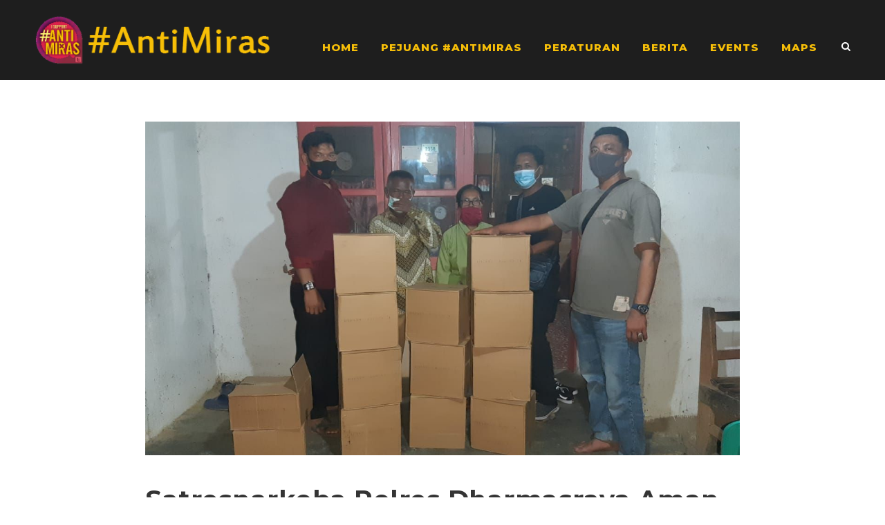

--- FILE ---
content_type: text/html; charset=UTF-8
request_url: https://antimiras.com/2020/12/satresnarkoba-polres-dharmasraya-aman-ratusan-miras-dari-rumah-warga/
body_size: 10577
content:
<!DOCTYPE html>
<html lang="en-US" class="no-js">
<head>
	<meta charset="UTF-8">
	<meta name="viewport" content="width=device-width, initial-scale=1">
	<link rel="profile" href="https://gmpg.org/xfn/11">
	<link rel="pingback" href="https://antimiras.com/xmlrpc.php">
	<!-- Global site tag (gtag.js) - Google Analytics -->
<script async src="https://www.googletagmanager.com/gtag/js?id=UA-86879190-26"></script>
<script>
  window.dataLayer = window.dataLayer || [];
  function gtag(){dataLayer.push(arguments);}
  gtag('js', new Date());

  gtag('config', 'UA-86879190-26');
</script>

	<meta name='robots' content='index, follow, max-image-preview:large, max-snippet:-1, max-video-preview:-1' />

	<!-- This site is optimized with the Yoast SEO plugin v22.3 - https://yoast.com/wordpress/plugins/seo/ -->
	<title>Satresnarkoba Polres Dharmasraya Aman Ratusan Miras dari Rumah Warga</title>
	<meta name="description" content="Satresnarkoba Polres Dharmasraya yang dipimpin langsung oleh Kasatresnarkoba Polres Dharmasraya Iptu Rajulan Harahap, SH pada Selasa" />
	<link rel="canonical" href="https://antimiras.com/2020/12/satresnarkoba-polres-dharmasraya-aman-ratusan-miras-dari-rumah-warga/" />
	<meta property="og:locale" content="en_US" />
	<meta property="og:type" content="article" />
	<meta property="og:title" content="Satresnarkoba Polres Dharmasraya Aman Ratusan Miras dari Rumah Warga" />
	<meta property="og:description" content="Satresnarkoba Polres Dharmasraya yang dipimpin langsung oleh Kasatresnarkoba Polres Dharmasraya Iptu Rajulan Harahap, SH pada Selasa" />
	<meta property="og:url" content="https://antimiras.com/2020/12/satresnarkoba-polres-dharmasraya-aman-ratusan-miras-dari-rumah-warga/" />
	<meta property="og:site_name" content="Anti Miras" />
	<meta property="article:published_time" content="2020-12-30T04:56:00+00:00" />
	<meta property="article:modified_time" content="2020-12-30T13:46:34+00:00" />
	<meta property="og:image" content="https://antimiras.com/wp-content/uploads/2020/12/Satresnarkoba-Polres-Dharmasraya-Aman-Ratusan-Miras-dari-Rumah-Warga.jpeg" />
	<meta property="og:image:width" content="1280" />
	<meta property="og:image:height" content="719" />
	<meta property="og:image:type" content="image/jpeg" />
	<meta name="author" content="Anti Miras" />
	<meta name="twitter:card" content="summary_large_image" />
	<meta name="twitter:label1" content="Written by" />
	<meta name="twitter:data1" content="Anti Miras" />
	<meta name="twitter:label2" content="Est. reading time" />
	<meta name="twitter:data2" content="1 minute" />
	<script type="application/ld+json" class="yoast-schema-graph">{"@context":"https://schema.org","@graph":[{"@type":"WebPage","@id":"https://antimiras.com/2020/12/satresnarkoba-polres-dharmasraya-aman-ratusan-miras-dari-rumah-warga/","url":"https://antimiras.com/2020/12/satresnarkoba-polres-dharmasraya-aman-ratusan-miras-dari-rumah-warga/","name":"Satresnarkoba Polres Dharmasraya Aman Ratusan Miras dari Rumah Warga","isPartOf":{"@id":"https://antimiras.com/#website"},"primaryImageOfPage":{"@id":"https://antimiras.com/2020/12/satresnarkoba-polres-dharmasraya-aman-ratusan-miras-dari-rumah-warga/#primaryimage"},"image":{"@id":"https://antimiras.com/2020/12/satresnarkoba-polres-dharmasraya-aman-ratusan-miras-dari-rumah-warga/#primaryimage"},"thumbnailUrl":"https://antimiras.com/wp-content/uploads/2020/12/Satresnarkoba-Polres-Dharmasraya-Aman-Ratusan-Miras-dari-Rumah-Warga.jpeg","datePublished":"2020-12-30T04:56:00+00:00","dateModified":"2020-12-30T13:46:34+00:00","author":{"@id":"https://antimiras.com/#/schema/person/18fe55350dc795e8444a72973415446f"},"description":"Satresnarkoba Polres Dharmasraya yang dipimpin langsung oleh Kasatresnarkoba Polres Dharmasraya Iptu Rajulan Harahap, SH pada Selasa","breadcrumb":{"@id":"https://antimiras.com/2020/12/satresnarkoba-polres-dharmasraya-aman-ratusan-miras-dari-rumah-warga/#breadcrumb"},"inLanguage":"en-US","potentialAction":[{"@type":"ReadAction","target":["https://antimiras.com/2020/12/satresnarkoba-polres-dharmasraya-aman-ratusan-miras-dari-rumah-warga/"]}]},{"@type":"ImageObject","inLanguage":"en-US","@id":"https://antimiras.com/2020/12/satresnarkoba-polres-dharmasraya-aman-ratusan-miras-dari-rumah-warga/#primaryimage","url":"https://antimiras.com/wp-content/uploads/2020/12/Satresnarkoba-Polres-Dharmasraya-Aman-Ratusan-Miras-dari-Rumah-Warga.jpeg","contentUrl":"https://antimiras.com/wp-content/uploads/2020/12/Satresnarkoba-Polres-Dharmasraya-Aman-Ratusan-Miras-dari-Rumah-Warga.jpeg","width":1280,"height":719},{"@type":"BreadcrumbList","@id":"https://antimiras.com/2020/12/satresnarkoba-polres-dharmasraya-aman-ratusan-miras-dari-rumah-warga/#breadcrumb","itemListElement":[{"@type":"ListItem","position":1,"name":"Home","item":"https://antimiras.com/"},{"@type":"ListItem","position":2,"name":"Satresnarkoba Polres Dharmasraya Aman Ratusan Miras dari Rumah Warga"}]},{"@type":"WebSite","@id":"https://antimiras.com/#website","url":"https://antimiras.com/","name":"Anti Miras","description":"Gerakan Nasional Anti Miras &lt; 21 Tahun","potentialAction":[{"@type":"SearchAction","target":{"@type":"EntryPoint","urlTemplate":"https://antimiras.com/?s={search_term_string}"},"query-input":"required name=search_term_string"}],"inLanguage":"en-US"},{"@type":"Person","@id":"https://antimiras.com/#/schema/person/18fe55350dc795e8444a72973415446f","name":"Anti Miras","image":{"@type":"ImageObject","inLanguage":"en-US","@id":"https://antimiras.com/#/schema/person/image/","url":"https://secure.gravatar.com/avatar/aed403c1c087adb9601502a7b13bdfe8ab7e5cdb5df40a3b8da9597be697dd66?s=96&d=mm&r=g","contentUrl":"https://secure.gravatar.com/avatar/aed403c1c087adb9601502a7b13bdfe8ab7e5cdb5df40a3b8da9597be697dd66?s=96&d=mm&r=g","caption":"Anti Miras"},"url":"https://antimiras.com/author/anandapuja/"}]}</script>
	<!-- / Yoast SEO plugin. -->


<link rel='dns-prefetch' href='//fonts.googleapis.com' />
<link rel="alternate" type="application/rss+xml" title="Anti Miras &raquo; Feed" href="https://antimiras.com/feed/" />
<link rel="alternate" type="application/rss+xml" title="Anti Miras &raquo; Comments Feed" href="https://antimiras.com/comments/feed/" />
<link rel="alternate" type="application/rss+xml" title="Anti Miras &raquo; Satresnarkoba Polres Dharmasraya Aman Ratusan Miras dari Rumah Warga Comments Feed" href="https://antimiras.com/2020/12/satresnarkoba-polres-dharmasraya-aman-ratusan-miras-dari-rumah-warga/feed/" />
<link rel="alternate" title="oEmbed (JSON)" type="application/json+oembed" href="https://antimiras.com/wp-json/oembed/1.0/embed?url=https%3A%2F%2Fantimiras.com%2F2020%2F12%2Fsatresnarkoba-polres-dharmasraya-aman-ratusan-miras-dari-rumah-warga%2F" />
<link rel="alternate" title="oEmbed (XML)" type="text/xml+oembed" href="https://antimiras.com/wp-json/oembed/1.0/embed?url=https%3A%2F%2Fantimiras.com%2F2020%2F12%2Fsatresnarkoba-polres-dharmasraya-aman-ratusan-miras-dari-rumah-warga%2F&#038;format=xml" />
<style id='wp-img-auto-sizes-contain-inline-css' type='text/css'>
img:is([sizes=auto i],[sizes^="auto," i]){contain-intrinsic-size:3000px 1500px}
/*# sourceURL=wp-img-auto-sizes-contain-inline-css */
</style>
<style id='wp-emoji-styles-inline-css' type='text/css'>

	img.wp-smiley, img.emoji {
		display: inline !important;
		border: none !important;
		box-shadow: none !important;
		height: 1em !important;
		width: 1em !important;
		margin: 0 0.07em !important;
		vertical-align: -0.1em !important;
		background: none !important;
		padding: 0 !important;
	}
/*# sourceURL=wp-emoji-styles-inline-css */
</style>
<style id='wp-block-library-inline-css' type='text/css'>
:root{--wp-block-synced-color:#7a00df;--wp-block-synced-color--rgb:122,0,223;--wp-bound-block-color:var(--wp-block-synced-color);--wp-editor-canvas-background:#ddd;--wp-admin-theme-color:#007cba;--wp-admin-theme-color--rgb:0,124,186;--wp-admin-theme-color-darker-10:#006ba1;--wp-admin-theme-color-darker-10--rgb:0,107,160.5;--wp-admin-theme-color-darker-20:#005a87;--wp-admin-theme-color-darker-20--rgb:0,90,135;--wp-admin-border-width-focus:2px}@media (min-resolution:192dpi){:root{--wp-admin-border-width-focus:1.5px}}.wp-element-button{cursor:pointer}:root .has-very-light-gray-background-color{background-color:#eee}:root .has-very-dark-gray-background-color{background-color:#313131}:root .has-very-light-gray-color{color:#eee}:root .has-very-dark-gray-color{color:#313131}:root .has-vivid-green-cyan-to-vivid-cyan-blue-gradient-background{background:linear-gradient(135deg,#00d084,#0693e3)}:root .has-purple-crush-gradient-background{background:linear-gradient(135deg,#34e2e4,#4721fb 50%,#ab1dfe)}:root .has-hazy-dawn-gradient-background{background:linear-gradient(135deg,#faaca8,#dad0ec)}:root .has-subdued-olive-gradient-background{background:linear-gradient(135deg,#fafae1,#67a671)}:root .has-atomic-cream-gradient-background{background:linear-gradient(135deg,#fdd79a,#004a59)}:root .has-nightshade-gradient-background{background:linear-gradient(135deg,#330968,#31cdcf)}:root .has-midnight-gradient-background{background:linear-gradient(135deg,#020381,#2874fc)}:root{--wp--preset--font-size--normal:16px;--wp--preset--font-size--huge:42px}.has-regular-font-size{font-size:1em}.has-larger-font-size{font-size:2.625em}.has-normal-font-size{font-size:var(--wp--preset--font-size--normal)}.has-huge-font-size{font-size:var(--wp--preset--font-size--huge)}.has-text-align-center{text-align:center}.has-text-align-left{text-align:left}.has-text-align-right{text-align:right}.has-fit-text{white-space:nowrap!important}#end-resizable-editor-section{display:none}.aligncenter{clear:both}.items-justified-left{justify-content:flex-start}.items-justified-center{justify-content:center}.items-justified-right{justify-content:flex-end}.items-justified-space-between{justify-content:space-between}.screen-reader-text{border:0;clip-path:inset(50%);height:1px;margin:-1px;overflow:hidden;padding:0;position:absolute;width:1px;word-wrap:normal!important}.screen-reader-text:focus{background-color:#ddd;clip-path:none;color:#444;display:block;font-size:1em;height:auto;left:5px;line-height:normal;padding:15px 23px 14px;text-decoration:none;top:5px;width:auto;z-index:100000}html :where(.has-border-color){border-style:solid}html :where([style*=border-top-color]){border-top-style:solid}html :where([style*=border-right-color]){border-right-style:solid}html :where([style*=border-bottom-color]){border-bottom-style:solid}html :where([style*=border-left-color]){border-left-style:solid}html :where([style*=border-width]){border-style:solid}html :where([style*=border-top-width]){border-top-style:solid}html :where([style*=border-right-width]){border-right-style:solid}html :where([style*=border-bottom-width]){border-bottom-style:solid}html :where([style*=border-left-width]){border-left-style:solid}html :where(img[class*=wp-image-]){height:auto;max-width:100%}:where(figure){margin:0 0 1em}html :where(.is-position-sticky){--wp-admin--admin-bar--position-offset:var(--wp-admin--admin-bar--height,0px)}@media screen and (max-width:600px){html :where(.is-position-sticky){--wp-admin--admin-bar--position-offset:0px}}

/*# sourceURL=wp-block-library-inline-css */
</style><style id='wp-block-paragraph-inline-css' type='text/css'>
.is-small-text{font-size:.875em}.is-regular-text{font-size:1em}.is-large-text{font-size:2.25em}.is-larger-text{font-size:3em}.has-drop-cap:not(:focus):first-letter{float:left;font-size:8.4em;font-style:normal;font-weight:100;line-height:.68;margin:.05em .1em 0 0;text-transform:uppercase}body.rtl .has-drop-cap:not(:focus):first-letter{float:none;margin-left:.1em}p.has-drop-cap.has-background{overflow:hidden}:root :where(p.has-background){padding:1.25em 2.375em}:where(p.has-text-color:not(.has-link-color)) a{color:inherit}p.has-text-align-left[style*="writing-mode:vertical-lr"],p.has-text-align-right[style*="writing-mode:vertical-rl"]{rotate:180deg}
/*# sourceURL=https://antimiras.com/wp-includes/blocks/paragraph/style.min.css */
</style>
<style id='global-styles-inline-css' type='text/css'>
:root{--wp--preset--aspect-ratio--square: 1;--wp--preset--aspect-ratio--4-3: 4/3;--wp--preset--aspect-ratio--3-4: 3/4;--wp--preset--aspect-ratio--3-2: 3/2;--wp--preset--aspect-ratio--2-3: 2/3;--wp--preset--aspect-ratio--16-9: 16/9;--wp--preset--aspect-ratio--9-16: 9/16;--wp--preset--color--black: #000000;--wp--preset--color--cyan-bluish-gray: #abb8c3;--wp--preset--color--white: #ffffff;--wp--preset--color--pale-pink: #f78da7;--wp--preset--color--vivid-red: #cf2e2e;--wp--preset--color--luminous-vivid-orange: #ff6900;--wp--preset--color--luminous-vivid-amber: #fcb900;--wp--preset--color--light-green-cyan: #7bdcb5;--wp--preset--color--vivid-green-cyan: #00d084;--wp--preset--color--pale-cyan-blue: #8ed1fc;--wp--preset--color--vivid-cyan-blue: #0693e3;--wp--preset--color--vivid-purple: #9b51e0;--wp--preset--gradient--vivid-cyan-blue-to-vivid-purple: linear-gradient(135deg,rgb(6,147,227) 0%,rgb(155,81,224) 100%);--wp--preset--gradient--light-green-cyan-to-vivid-green-cyan: linear-gradient(135deg,rgb(122,220,180) 0%,rgb(0,208,130) 100%);--wp--preset--gradient--luminous-vivid-amber-to-luminous-vivid-orange: linear-gradient(135deg,rgb(252,185,0) 0%,rgb(255,105,0) 100%);--wp--preset--gradient--luminous-vivid-orange-to-vivid-red: linear-gradient(135deg,rgb(255,105,0) 0%,rgb(207,46,46) 100%);--wp--preset--gradient--very-light-gray-to-cyan-bluish-gray: linear-gradient(135deg,rgb(238,238,238) 0%,rgb(169,184,195) 100%);--wp--preset--gradient--cool-to-warm-spectrum: linear-gradient(135deg,rgb(74,234,220) 0%,rgb(151,120,209) 20%,rgb(207,42,186) 40%,rgb(238,44,130) 60%,rgb(251,105,98) 80%,rgb(254,248,76) 100%);--wp--preset--gradient--blush-light-purple: linear-gradient(135deg,rgb(255,206,236) 0%,rgb(152,150,240) 100%);--wp--preset--gradient--blush-bordeaux: linear-gradient(135deg,rgb(254,205,165) 0%,rgb(254,45,45) 50%,rgb(107,0,62) 100%);--wp--preset--gradient--luminous-dusk: linear-gradient(135deg,rgb(255,203,112) 0%,rgb(199,81,192) 50%,rgb(65,88,208) 100%);--wp--preset--gradient--pale-ocean: linear-gradient(135deg,rgb(255,245,203) 0%,rgb(182,227,212) 50%,rgb(51,167,181) 100%);--wp--preset--gradient--electric-grass: linear-gradient(135deg,rgb(202,248,128) 0%,rgb(113,206,126) 100%);--wp--preset--gradient--midnight: linear-gradient(135deg,rgb(2,3,129) 0%,rgb(40,116,252) 100%);--wp--preset--font-size--small: 13px;--wp--preset--font-size--medium: 20px;--wp--preset--font-size--large: 36px;--wp--preset--font-size--x-large: 42px;--wp--preset--spacing--20: 0.44rem;--wp--preset--spacing--30: 0.67rem;--wp--preset--spacing--40: 1rem;--wp--preset--spacing--50: 1.5rem;--wp--preset--spacing--60: 2.25rem;--wp--preset--spacing--70: 3.38rem;--wp--preset--spacing--80: 5.06rem;--wp--preset--shadow--natural: 6px 6px 9px rgba(0, 0, 0, 0.2);--wp--preset--shadow--deep: 12px 12px 50px rgba(0, 0, 0, 0.4);--wp--preset--shadow--sharp: 6px 6px 0px rgba(0, 0, 0, 0.2);--wp--preset--shadow--outlined: 6px 6px 0px -3px rgb(255, 255, 255), 6px 6px rgb(0, 0, 0);--wp--preset--shadow--crisp: 6px 6px 0px rgb(0, 0, 0);}:where(.is-layout-flex){gap: 0.5em;}:where(.is-layout-grid){gap: 0.5em;}body .is-layout-flex{display: flex;}.is-layout-flex{flex-wrap: wrap;align-items: center;}.is-layout-flex > :is(*, div){margin: 0;}body .is-layout-grid{display: grid;}.is-layout-grid > :is(*, div){margin: 0;}:where(.wp-block-columns.is-layout-flex){gap: 2em;}:where(.wp-block-columns.is-layout-grid){gap: 2em;}:where(.wp-block-post-template.is-layout-flex){gap: 1.25em;}:where(.wp-block-post-template.is-layout-grid){gap: 1.25em;}.has-black-color{color: var(--wp--preset--color--black) !important;}.has-cyan-bluish-gray-color{color: var(--wp--preset--color--cyan-bluish-gray) !important;}.has-white-color{color: var(--wp--preset--color--white) !important;}.has-pale-pink-color{color: var(--wp--preset--color--pale-pink) !important;}.has-vivid-red-color{color: var(--wp--preset--color--vivid-red) !important;}.has-luminous-vivid-orange-color{color: var(--wp--preset--color--luminous-vivid-orange) !important;}.has-luminous-vivid-amber-color{color: var(--wp--preset--color--luminous-vivid-amber) !important;}.has-light-green-cyan-color{color: var(--wp--preset--color--light-green-cyan) !important;}.has-vivid-green-cyan-color{color: var(--wp--preset--color--vivid-green-cyan) !important;}.has-pale-cyan-blue-color{color: var(--wp--preset--color--pale-cyan-blue) !important;}.has-vivid-cyan-blue-color{color: var(--wp--preset--color--vivid-cyan-blue) !important;}.has-vivid-purple-color{color: var(--wp--preset--color--vivid-purple) !important;}.has-black-background-color{background-color: var(--wp--preset--color--black) !important;}.has-cyan-bluish-gray-background-color{background-color: var(--wp--preset--color--cyan-bluish-gray) !important;}.has-white-background-color{background-color: var(--wp--preset--color--white) !important;}.has-pale-pink-background-color{background-color: var(--wp--preset--color--pale-pink) !important;}.has-vivid-red-background-color{background-color: var(--wp--preset--color--vivid-red) !important;}.has-luminous-vivid-orange-background-color{background-color: var(--wp--preset--color--luminous-vivid-orange) !important;}.has-luminous-vivid-amber-background-color{background-color: var(--wp--preset--color--luminous-vivid-amber) !important;}.has-light-green-cyan-background-color{background-color: var(--wp--preset--color--light-green-cyan) !important;}.has-vivid-green-cyan-background-color{background-color: var(--wp--preset--color--vivid-green-cyan) !important;}.has-pale-cyan-blue-background-color{background-color: var(--wp--preset--color--pale-cyan-blue) !important;}.has-vivid-cyan-blue-background-color{background-color: var(--wp--preset--color--vivid-cyan-blue) !important;}.has-vivid-purple-background-color{background-color: var(--wp--preset--color--vivid-purple) !important;}.has-black-border-color{border-color: var(--wp--preset--color--black) !important;}.has-cyan-bluish-gray-border-color{border-color: var(--wp--preset--color--cyan-bluish-gray) !important;}.has-white-border-color{border-color: var(--wp--preset--color--white) !important;}.has-pale-pink-border-color{border-color: var(--wp--preset--color--pale-pink) !important;}.has-vivid-red-border-color{border-color: var(--wp--preset--color--vivid-red) !important;}.has-luminous-vivid-orange-border-color{border-color: var(--wp--preset--color--luminous-vivid-orange) !important;}.has-luminous-vivid-amber-border-color{border-color: var(--wp--preset--color--luminous-vivid-amber) !important;}.has-light-green-cyan-border-color{border-color: var(--wp--preset--color--light-green-cyan) !important;}.has-vivid-green-cyan-border-color{border-color: var(--wp--preset--color--vivid-green-cyan) !important;}.has-pale-cyan-blue-border-color{border-color: var(--wp--preset--color--pale-cyan-blue) !important;}.has-vivid-cyan-blue-border-color{border-color: var(--wp--preset--color--vivid-cyan-blue) !important;}.has-vivid-purple-border-color{border-color: var(--wp--preset--color--vivid-purple) !important;}.has-vivid-cyan-blue-to-vivid-purple-gradient-background{background: var(--wp--preset--gradient--vivid-cyan-blue-to-vivid-purple) !important;}.has-light-green-cyan-to-vivid-green-cyan-gradient-background{background: var(--wp--preset--gradient--light-green-cyan-to-vivid-green-cyan) !important;}.has-luminous-vivid-amber-to-luminous-vivid-orange-gradient-background{background: var(--wp--preset--gradient--luminous-vivid-amber-to-luminous-vivid-orange) !important;}.has-luminous-vivid-orange-to-vivid-red-gradient-background{background: var(--wp--preset--gradient--luminous-vivid-orange-to-vivid-red) !important;}.has-very-light-gray-to-cyan-bluish-gray-gradient-background{background: var(--wp--preset--gradient--very-light-gray-to-cyan-bluish-gray) !important;}.has-cool-to-warm-spectrum-gradient-background{background: var(--wp--preset--gradient--cool-to-warm-spectrum) !important;}.has-blush-light-purple-gradient-background{background: var(--wp--preset--gradient--blush-light-purple) !important;}.has-blush-bordeaux-gradient-background{background: var(--wp--preset--gradient--blush-bordeaux) !important;}.has-luminous-dusk-gradient-background{background: var(--wp--preset--gradient--luminous-dusk) !important;}.has-pale-ocean-gradient-background{background: var(--wp--preset--gradient--pale-ocean) !important;}.has-electric-grass-gradient-background{background: var(--wp--preset--gradient--electric-grass) !important;}.has-midnight-gradient-background{background: var(--wp--preset--gradient--midnight) !important;}.has-small-font-size{font-size: var(--wp--preset--font-size--small) !important;}.has-medium-font-size{font-size: var(--wp--preset--font-size--medium) !important;}.has-large-font-size{font-size: var(--wp--preset--font-size--large) !important;}.has-x-large-font-size{font-size: var(--wp--preset--font-size--x-large) !important;}
/*# sourceURL=global-styles-inline-css */
</style>

<style id='classic-theme-styles-inline-css' type='text/css'>
/*! This file is auto-generated */
.wp-block-button__link{color:#fff;background-color:#32373c;border-radius:9999px;box-shadow:none;text-decoration:none;padding:calc(.667em + 2px) calc(1.333em + 2px);font-size:1.125em}.wp-block-file__button{background:#32373c;color:#fff;text-decoration:none}
/*# sourceURL=/wp-includes/css/classic-themes.min.css */
</style>
<link rel='stylesheet' id='gdlr-core-google-font-css' href='https://fonts.googleapis.com/css?family=Montserrat%3A100%2C100italic%2C200%2C200italic%2C300%2C300italic%2Cregular%2Citalic%2C500%2C500italic%2C600%2C600italic%2C700%2C700italic%2C800%2C800italic%2C900%2C900italic&#038;subset=cyrillic%2Ccyrillic-ext%2Clatin%2Clatin-ext%2Cvietnamese&#038;ver=6.9' type='text/css' media='all' />
<link rel='stylesheet' id='font-awesome-css' href='https://antimiras.com/wp-content/plugins/goodlayers-core/plugins/fontawesome/font-awesome.css?ver=6.9' type='text/css' media='all' />
<link rel='stylesheet' id='elegant-font-css' href='https://antimiras.com/wp-content/plugins/goodlayers-core/plugins/elegant/elegant-font.css?ver=6.9' type='text/css' media='all' />
<link rel='stylesheet' id='gdlr-core-plugin-css' href='https://antimiras.com/wp-content/plugins/goodlayers-core/plugins/style.css?ver=1708560000' type='text/css' media='all' />
<link rel='stylesheet' id='gdlr-core-page-builder-css' href='https://antimiras.com/wp-content/plugins/goodlayers-core/include/css/page-builder.css?ver=6.9' type='text/css' media='all' />
<link rel='stylesheet' id='logisco-style-core-css' href='https://antimiras.com/wp-content/themes/logisco/css/style-core.css?ver=6.9' type='text/css' media='all' />
<link rel='stylesheet' id='logisco-custom-style-css' href='https://antimiras.com/wp-content/uploads/logisco-style-custom.css?1708560000&#038;ver=6.9' type='text/css' media='all' />
<link rel='stylesheet' id='logisco-child-theme-style-css' href='https://antimiras.com/wp-content/themes/logisco-child/style.css?ver=6.9' type='text/css' media='all' />
<script type="text/javascript" src="https://antimiras.com/wp-includes/js/jquery/jquery.min.js?ver=3.7.1" id="jquery-core-js"></script>
<script type="text/javascript" src="https://antimiras.com/wp-includes/js/jquery/jquery-migrate.min.js?ver=3.4.1" id="jquery-migrate-js"></script>
<link rel="https://api.w.org/" href="https://antimiras.com/wp-json/" /><link rel="alternate" title="JSON" type="application/json" href="https://antimiras.com/wp-json/wp/v2/posts/6975" /><link rel="EditURI" type="application/rsd+xml" title="RSD" href="https://antimiras.com/xmlrpc.php?rsd" />
<meta name="generator" content="WordPress 6.9" />
<link rel='shortlink' href='https://antimiras.com/?p=6975' />
<link rel="icon" href="https://antimiras.com/wp-content/uploads/2013/07/cropped-logo-anti-miras-merah-32x32.jpg" sizes="32x32" />
<link rel="icon" href="https://antimiras.com/wp-content/uploads/2013/07/cropped-logo-anti-miras-merah-192x192.jpg" sizes="192x192" />
<link rel="apple-touch-icon" href="https://antimiras.com/wp-content/uploads/2013/07/cropped-logo-anti-miras-merah-180x180.jpg" />
<meta name="msapplication-TileImage" content="https://antimiras.com/wp-content/uploads/2013/07/cropped-logo-anti-miras-merah-270x270.jpg" />
</head>

<body class="wp-singular post-template-default single single-post postid-6975 single-format-standard wp-theme-logisco wp-child-theme-logisco-child gdlr-core-body logisco-body logisco-body-front logisco-full  logisco-blog-style-3  logisco-blockquote-style-2 gdlr-core-link-to-lightbox" data-home-url="https://antimiras.com/" >
<div class="logisco-mobile-header-wrap" ><div class="logisco-mobile-header logisco-header-background logisco-style-slide logisco-sticky-mobile-navigation " id="logisco-mobile-header" ><div class="logisco-mobile-header-container logisco-container clearfix" ><div class="logisco-logo  logisco-item-pdlr"><div class="logisco-logo-inner"><a class="" href="https://antimiras.com/" ><img src="https://antimiras.com/wp-content/uploads/2013/10/gerakan-nasional-anti-miras.png" alt="logo gerakan nasional anti miras" width="746" height="161" title="logo gerakan nasional anti miras" /></a></div></div><div class="logisco-mobile-menu-right" ><div class="logisco-main-menu-search" id="logisco-mobile-top-search" ><i class="fa fa-search" ></i></div><div class="logisco-top-search-wrap" >
	<div class="logisco-top-search-close" ></div>

	<div class="logisco-top-search-row" >
		<div class="logisco-top-search-cell" >
			<form role="search" method="get" class="search-form" action="https://antimiras.com/">
	<input type="text" class="search-field logisco-title-font" placeholder="Search..." value="" name="s">
	<div class="logisco-top-search-submit"><i class="fa fa-search" ></i></div>
	<input type="submit" class="search-submit" value="Search">
	<div class="logisco-top-search-close"><i class="icon_close" ></i></div>
</form>
		</div>
	</div>

</div>
<div class="logisco-mobile-menu" ><a class="logisco-mm-menu-button logisco-mobile-menu-button logisco-mobile-button-hamburger" href="#logisco-mobile-menu" ><span></span></a><div class="logisco-mm-menu-wrap logisco-navigation-font" id="logisco-mobile-menu" data-slide="right" ><ul id="menu-main-menu" class="m-menu"><li class="menu-item menu-item-type-custom menu-item-object-custom menu-item-home menu-item-7294"><a href="https://antimiras.com">Home</a></li>
<li class="menu-item menu-item-type-post_type menu-item-object-page menu-item-3261"><a href="https://antimiras.com/pejuang-antimiras/">Pejuang #AntiMiras</a></li>
<li class="menu-item menu-item-type-post_type menu-item-object-page menu-item-3262"><a href="https://antimiras.com/peraturan/">Peraturan</a></li>
<li class="menu-item menu-item-type-taxonomy menu-item-object-category current-post-ancestor current-menu-parent current-post-parent menu-item-3251"><a href="https://antimiras.com/category/indeks/berita/">Berita</a></li>
<li class="menu-item menu-item-type-taxonomy menu-item-object-category menu-item-3252"><a href="https://antimiras.com/category/indeks/events/">Events</a></li>
<li class="menu-item menu-item-type-post_type menu-item-object-page menu-item-3267"><a href="https://antimiras.com/maps/">Maps</a></li>
</ul></div></div></div></div></div></div><div class="logisco-body-outer-wrapper ">
		<div class="logisco-body-wrapper clearfix  logisco-with-frame">
		
<header class="logisco-header-wrap logisco-header-style-plain  logisco-style-menu-right logisco-sticky-navigation logisco-style-fixed" data-navigation-offset="75"  >
	<div class="logisco-header-background" ></div>
	<div class="logisco-header-container  logisco-header-full">
			
		<div class="logisco-header-container-inner clearfix">
			<div class="logisco-logo  logisco-item-pdlr"><div class="logisco-logo-inner"><a class="" href="https://antimiras.com/" ><img src="https://antimiras.com/wp-content/uploads/2013/10/gerakan-nasional-anti-miras.png" alt="logo gerakan nasional anti miras" width="746" height="161" title="logo gerakan nasional anti miras" /></a></div></div>			<div class="logisco-navigation logisco-item-pdlr clearfix " >
			<div class="logisco-main-menu" id="logisco-main-menu" ><ul id="menu-main-menu-1" class="sf-menu"><li  class="menu-item menu-item-type-custom menu-item-object-custom menu-item-home menu-item-7294 logisco-normal-menu"><a href="https://antimiras.com">Home</a></li>
<li  class="menu-item menu-item-type-post_type menu-item-object-page menu-item-3261 logisco-normal-menu"><a href="https://antimiras.com/pejuang-antimiras/">Pejuang #AntiMiras</a></li>
<li  class="menu-item menu-item-type-post_type menu-item-object-page menu-item-3262 logisco-normal-menu"><a href="https://antimiras.com/peraturan/">Peraturan</a></li>
<li  class="menu-item menu-item-type-taxonomy menu-item-object-category current-post-ancestor current-menu-parent current-post-parent menu-item-3251 logisco-normal-menu"><a href="https://antimiras.com/category/indeks/berita/">Berita</a></li>
<li  class="menu-item menu-item-type-taxonomy menu-item-object-category menu-item-3252 logisco-normal-menu"><a href="https://antimiras.com/category/indeks/events/">Events</a></li>
<li  class="menu-item menu-item-type-post_type menu-item-object-page menu-item-3267 logisco-normal-menu"><a href="https://antimiras.com/maps/">Maps</a></li>
</ul><div class="logisco-navigation-slide-bar" id="logisco-navigation-slide-bar" ></div></div><div class="logisco-main-menu-right-wrap clearfix " ><div class="logisco-main-menu-search" id="logisco-top-search" ><i class="fa fa-search" ></i></div><div class="logisco-top-search-wrap" >
	<div class="logisco-top-search-close" ></div>

	<div class="logisco-top-search-row" >
		<div class="logisco-top-search-cell" >
			<form role="search" method="get" class="search-form" action="https://antimiras.com/">
	<input type="text" class="search-field logisco-title-font" placeholder="Search..." value="" name="s">
	<div class="logisco-top-search-submit"><i class="fa fa-search" ></i></div>
	<input type="submit" class="search-submit" value="Search">
	<div class="logisco-top-search-close"><i class="icon_close" ></i></div>
</form>
		</div>
	</div>

</div>
</div>			</div><!-- logisco-navigation -->

		</div><!-- logisco-header-inner -->
	</div><!-- logisco-header-container -->
</header><!-- header -->	<div class="logisco-page-wrapper" id="logisco-page-wrapper" ><div class="logisco-header-transparent-substitute" ></div><div class="logisco-content-container logisco-container "><div class=" logisco-sidebar-wrap clearfix logisco-line-height-0 logisco-sidebar-style-none" ><div class=" logisco-sidebar-center logisco-column-60 logisco-line-height" ><div class="logisco-content-wrap logisco-item-pdlr clearfix" ><div class="logisco-content-area" ><article id="post-6975" class="post-6975 post type-post status-publish format-standard has-post-thumbnail hentry category-berita">
	<div class="logisco-single-article clearfix" >
		<div class="logisco-single-article-thumbnail logisco-media-image" ><img src="https://antimiras.com/wp-content/uploads/2020/12/Satresnarkoba-Polres-Dharmasraya-Aman-Ratusan-Miras-dari-Rumah-Warga.jpeg" alt="" width="1280" height="719" title="Satresnarkoba Polres Dharmasraya Aman Ratusan Miras dari Rumah Warga" /></div><header class="logisco-single-article-head clearfix" ><div class="logisco-single-article-head-right"><h1 class="logisco-single-article-title">Satresnarkoba Polres Dharmasraya Aman Ratusan Miras dari Rumah Warga</h1><div class="logisco-blog-info-wrapper" ><div class="logisco-blog-info logisco-blog-info-font logisco-blog-info-date post-date updated "><span class="logisco-head" ><i class="icon_clock_alt" ></i></span><a href="https://antimiras.com/2020/12/30/">30 December 2020</a></div></div></div></header><div class="logisco-single-article-content">
<p>Satresnarkoba Polres Dharmasraya yang dipimpin langsung oleh Kasatresnarkoba Polres Dharmasraya Iptu Rajulan Harahap, SH pada Selasa, 29 Desember 2020 malam, mengamankan ratusan botol minuman keras (miras) di salah satu rumah warga daerah Jorong Koto Agung Kanan Nagari Sungai Duo, Kecamatan Sitiung, Kabupaten Dharmasryaya, Sumatera Barat.</p>



<p>Adanya penyitaan ratusan botol minuman jeras (miras) tanpa izin itu dibenarkan oleh Kapolres Dharmasraya AKBP Aditya Galayudha Ferdiansyah S.I.K. ,M.T melalui Kasat Narkoba Iptu Rajulan Harahap SH, yang dihubungi awak media.</p>



<p>&#8220;Betul sekali, malam Kami dari Satresnarkoba Polres Dharmasraya telah mengamankan ratusan botol minuman keras (miras) di salah rumah warga berinisial SN (68) di TKP daerah Jorong Koto Agung Kanan Nagari Sungai Duo, kecamatan Sitiung.kabupaten Dharmasraya,&#8221; ujar Iptu Rajulan.</p>



<p>Kasus peredaran minunam keras (miras) ilegal tersebut terkuak berkat adanya informasi dari masyarakat, dengan adanya informasi tersebut, tim Satresnarkoba Polres Dharmasraya,melakukan penyidikan dengan beredarnya minuman keras ilegal.</p>



<p>&#8220;Memang benar kita mengamankan barang bukti Ratusan botol Minunam Keras (miras) di antaranya Anggur merah,124 botol dan Asoka whisky 44 botol,&#8221; tutur Iptu Rajulan Harahap menambahkan.</p>



<p>Menurut dia, kegiatan razia minuman keras bertujuan untuk mengantisipasi penggunaan minuman keras atau minuman keras oplosan yang dapat mengakibatkan korban jiwa pada saat pergantian tahun baru. <a href="https://fixpadang.pikiran-rakyat.com/padang/pr-401188266/satresnarkoba-polres-dharmasraya-aman-ratusan-miras-dari-rumah-warga">pikiran-rakyat.com</a></p>
</div>	</div><!-- logisco-single-article -->
</article><!-- post-id -->
</div><div class="logisco-single-social-share logisco-item-rvpdlr clearfix" ><div class="gdlr-core-social-share-item gdlr-core-item-pdb  gdlr-core-left-align gdlr-core-social-share-right-text gdlr-core-item-mglr gdlr-core-style-plain gdlr-core-no-counter " style="padding-bottom: 0px ;"  ><span class="gdlr-core-social-share-wrap"><a class="gdlr-core-social-share-facebook" href="https://www.facebook.com/sharer/sharer.php?caption=Satresnarkoba+Polres+Dharmasraya+Aman+Ratusan+Miras+dari+Rumah+Warga&#038;u=https://antimiras.com/2020/12/satresnarkoba-polres-dharmasraya-aman-ratusan-miras-dari-rumah-warga/" target="_blank" onclick="javascript:window.open(this.href,&#039;&#039;, &#039;menubar=no,toolbar=no,resizable=yes,scrollbars=yes,height=602,width=555&#039;);return false;"  ><i class="fa fa-facebook" ></i></a><a class="gdlr-core-social-share-google-plus" href="https://plus.google.com/share?url=https://antimiras.com/2020/12/satresnarkoba-polres-dharmasraya-aman-ratusan-miras-dari-rumah-warga/" target="_blank" onclick="javascript:window.open(this.href,&#039;&#039;, &#039;menubar=no,toolbar=no,resizable=yes,scrollbars=yes,height=614,width=496&#039;);return false;"  ><i class="fa fa-google-plus" ></i></a><a class="gdlr-core-social-share-pinterest" href="https://pinterest.com/pin/create/button/?url=https://antimiras.com/2020/12/satresnarkoba-polres-dharmasraya-aman-ratusan-miras-dari-rumah-warga/&#038;media=https://antimiras.com/wp-content/uploads/2020/12/Satresnarkoba-Polres-Dharmasraya-Aman-Ratusan-Miras-dari-Rumah-Warga.jpeg" target="_blank" onclick="javascript:window.open(this.href,&#039;&#039;, &#039;menubar=no,toolbar=no,resizable=yes,scrollbars=yes,height=553,width=750&#039;);return false;"><i class="fa fa-pinterest-p" ></i></a><a class="gdlr-core-social-share-twitter" href="https://twitter.com/intent/tweet?text=Satresnarkoba+Polres+Dharmasraya+Aman+Ratusan+Miras+dari+Rumah+Warga&#038;url=https://antimiras.com/2020/12/satresnarkoba-polres-dharmasraya-aman-ratusan-miras-dari-rumah-warga/" target="_blank" onclick="javascript:window.open(this.href,&#039;&#039;, &#039;menubar=no,toolbar=no,resizable=yes,scrollbars=yes,height=255,width=555&#039;);return false;"  ><i class="fa fa-twitter" ></i></a></span></div></div><div class="logisco-single-magazine-author-tags clearfix" ></div>
<div id="comments" class="logisco-comments-area">
	<div id="respond" class="comment-respond">
		<h4 id="reply-title" class="comment-reply-title ">Leave a Reply <small><a rel="nofollow" id="cancel-comment-reply-link" href="/2020/12/satresnarkoba-polres-dharmasraya-aman-ratusan-miras-dari-rumah-warga/#respond" style="display:none;">Cancel Reply</a></small></h4><form action="https://antimiras.com/wp-comments-post.php" method="post" id="commentform" class="comment-form"><div class="comment-form-comment"><textarea id="comment" name="comment" cols="45" rows="8" aria-required="true" placeholder="Comment*" ></textarea></div><div class="logisco-comment-form-author" ><input id="author" name="author" type="text" value="" placeholder="Name*" size="30" /></div>
<div class="logisco-comment-form-email" ><input id="email" name="email" type="text" value="" placeholder="Email*" size="30" /></div>
<div class="logisco-comment-form-url" ><input id="url" name="url" type="text" value="" placeholder="Website" size="30" /></div><div class="clear"></div>
<p class="comment-form-cookies-consent"><input id="wp-comment-cookies-consent" name="wp-comment-cookies-consent" type="checkbox" value="yes" /><label for="wp-comment-cookies-consent">Save my name, email, and website in this browser for the next time I comment.</label></p>
<p class="form-submit"><input name="submit" type="submit" id="submit" class="submit" value="Post Comment" /> <input type='hidden' name='comment_post_ID' value='6975' id='comment_post_ID' />
<input type='hidden' name='comment_parent' id='comment_parent' value='0' />
</p><p style="display: none;"><input type="hidden" id="akismet_comment_nonce" name="akismet_comment_nonce" value="fc8a0e68a5" /></p><p style="display: none !important;" class="akismet-fields-container" data-prefix="ak_"><label>&#916;<textarea name="ak_hp_textarea" cols="45" rows="8" maxlength="100"></textarea></label><input type="hidden" id="ak_js_1" name="ak_js" value="242"/><script>document.getElementById( "ak_js_1" ).setAttribute( "value", ( new Date() ).getTime() );</script></p></form>	</div><!-- #respond -->
	</div><!-- logisco-comments-area --></div></div></div></div></div><footer><div class="logisco-copyright-wrapper" ><div class="logisco-copyright-container logisco-container"><div class="logisco-copyright-text logisco-item-pdlr">Copyrights Gerakan Nasional Anti Miras - All Rights Reserved</div></div></div></footer></div></div><a href="#logisco-top-anchor" class="logisco-footer-back-to-top-button" id="logisco-footer-back-to-top-button"><i class="fa fa-angle-up" ></i></a>
<script type="speculationrules">
{"prefetch":[{"source":"document","where":{"and":[{"href_matches":"/*"},{"not":{"href_matches":["/wp-*.php","/wp-admin/*","/wp-content/uploads/*","/wp-content/*","/wp-content/plugins/*","/wp-content/themes/logisco-child/*","/wp-content/themes/logisco/*","/*\\?(.+)"]}},{"not":{"selector_matches":"a[rel~=\"nofollow\"]"}},{"not":{"selector_matches":".no-prefetch, .no-prefetch a"}}]},"eagerness":"conservative"}]}
</script>
<script type="text/javascript" src="https://antimiras.com/wp-content/plugins/goodlayers-core/plugins/script.js?ver=1708560000" id="gdlr-core-plugin-js"></script>
<script type="text/javascript" id="gdlr-core-page-builder-js-extra">
/* <![CDATA[ */
var gdlr_core_pbf = {"admin":"","video":{"width":"640","height":"360"},"ajax_url":"https://antimiras.com/wp-admin/admin-ajax.php"};
//# sourceURL=gdlr-core-page-builder-js-extra
/* ]]> */
</script>
<script type="text/javascript" src="https://antimiras.com/wp-content/plugins/goodlayers-core/include/js/page-builder.js?ver=1.3.9" id="gdlr-core-page-builder-js"></script>
<script type="text/javascript" src="https://antimiras.com/wp-includes/js/jquery/ui/effect.min.js?ver=1.13.3" id="jquery-effects-core-js"></script>
<script type="text/javascript" src="https://antimiras.com/wp-content/themes/logisco/js/jquery.mmenu.js?ver=1.0.0" id="jquery-mmenu-js"></script>
<script type="text/javascript" src="https://antimiras.com/wp-content/themes/logisco/js/jquery.superfish.js?ver=1.0.0" id="jquery-superfish-js"></script>
<script type="text/javascript" src="https://antimiras.com/wp-content/themes/logisco/js/script-core.js?ver=1.0.0" id="logisco-script-core-js"></script>
<script type="text/javascript" src="https://antimiras.com/wp-includes/js/comment-reply.min.js?ver=6.9" id="comment-reply-js" async="async" data-wp-strategy="async" fetchpriority="low"></script>
<script defer type="text/javascript" src="https://antimiras.com/wp-content/plugins/akismet/_inc/akismet-frontend.js?ver=1767748686" id="akismet-frontend-js"></script>
<script id="wp-emoji-settings" type="application/json">
{"baseUrl":"https://s.w.org/images/core/emoji/17.0.2/72x72/","ext":".png","svgUrl":"https://s.w.org/images/core/emoji/17.0.2/svg/","svgExt":".svg","source":{"concatemoji":"https://antimiras.com/wp-includes/js/wp-emoji-release.min.js?ver=6.9"}}
</script>
<script type="module">
/* <![CDATA[ */
/*! This file is auto-generated */
const a=JSON.parse(document.getElementById("wp-emoji-settings").textContent),o=(window._wpemojiSettings=a,"wpEmojiSettingsSupports"),s=["flag","emoji"];function i(e){try{var t={supportTests:e,timestamp:(new Date).valueOf()};sessionStorage.setItem(o,JSON.stringify(t))}catch(e){}}function c(e,t,n){e.clearRect(0,0,e.canvas.width,e.canvas.height),e.fillText(t,0,0);t=new Uint32Array(e.getImageData(0,0,e.canvas.width,e.canvas.height).data);e.clearRect(0,0,e.canvas.width,e.canvas.height),e.fillText(n,0,0);const a=new Uint32Array(e.getImageData(0,0,e.canvas.width,e.canvas.height).data);return t.every((e,t)=>e===a[t])}function p(e,t){e.clearRect(0,0,e.canvas.width,e.canvas.height),e.fillText(t,0,0);var n=e.getImageData(16,16,1,1);for(let e=0;e<n.data.length;e++)if(0!==n.data[e])return!1;return!0}function u(e,t,n,a){switch(t){case"flag":return n(e,"\ud83c\udff3\ufe0f\u200d\u26a7\ufe0f","\ud83c\udff3\ufe0f\u200b\u26a7\ufe0f")?!1:!n(e,"\ud83c\udde8\ud83c\uddf6","\ud83c\udde8\u200b\ud83c\uddf6")&&!n(e,"\ud83c\udff4\udb40\udc67\udb40\udc62\udb40\udc65\udb40\udc6e\udb40\udc67\udb40\udc7f","\ud83c\udff4\u200b\udb40\udc67\u200b\udb40\udc62\u200b\udb40\udc65\u200b\udb40\udc6e\u200b\udb40\udc67\u200b\udb40\udc7f");case"emoji":return!a(e,"\ud83e\u1fac8")}return!1}function f(e,t,n,a){let r;const o=(r="undefined"!=typeof WorkerGlobalScope&&self instanceof WorkerGlobalScope?new OffscreenCanvas(300,150):document.createElement("canvas")).getContext("2d",{willReadFrequently:!0}),s=(o.textBaseline="top",o.font="600 32px Arial",{});return e.forEach(e=>{s[e]=t(o,e,n,a)}),s}function r(e){var t=document.createElement("script");t.src=e,t.defer=!0,document.head.appendChild(t)}a.supports={everything:!0,everythingExceptFlag:!0},new Promise(t=>{let n=function(){try{var e=JSON.parse(sessionStorage.getItem(o));if("object"==typeof e&&"number"==typeof e.timestamp&&(new Date).valueOf()<e.timestamp+604800&&"object"==typeof e.supportTests)return e.supportTests}catch(e){}return null}();if(!n){if("undefined"!=typeof Worker&&"undefined"!=typeof OffscreenCanvas&&"undefined"!=typeof URL&&URL.createObjectURL&&"undefined"!=typeof Blob)try{var e="postMessage("+f.toString()+"("+[JSON.stringify(s),u.toString(),c.toString(),p.toString()].join(",")+"));",a=new Blob([e],{type:"text/javascript"});const r=new Worker(URL.createObjectURL(a),{name:"wpTestEmojiSupports"});return void(r.onmessage=e=>{i(n=e.data),r.terminate(),t(n)})}catch(e){}i(n=f(s,u,c,p))}t(n)}).then(e=>{for(const n in e)a.supports[n]=e[n],a.supports.everything=a.supports.everything&&a.supports[n],"flag"!==n&&(a.supports.everythingExceptFlag=a.supports.everythingExceptFlag&&a.supports[n]);var t;a.supports.everythingExceptFlag=a.supports.everythingExceptFlag&&!a.supports.flag,a.supports.everything||((t=a.source||{}).concatemoji?r(t.concatemoji):t.wpemoji&&t.twemoji&&(r(t.twemoji),r(t.wpemoji)))});
//# sourceURL=https://antimiras.com/wp-includes/js/wp-emoji-loader.min.js
/* ]]> */
</script>

<script defer src="https://static.cloudflareinsights.com/beacon.min.js/vcd15cbe7772f49c399c6a5babf22c1241717689176015" integrity="sha512-ZpsOmlRQV6y907TI0dKBHq9Md29nnaEIPlkf84rnaERnq6zvWvPUqr2ft8M1aS28oN72PdrCzSjY4U6VaAw1EQ==" data-cf-beacon='{"version":"2024.11.0","token":"fd5fac9587674226a6a8f1b32e3d7411","r":1,"server_timing":{"name":{"cfCacheStatus":true,"cfEdge":true,"cfExtPri":true,"cfL4":true,"cfOrigin":true,"cfSpeedBrain":true},"location_startswith":null}}' crossorigin="anonymous"></script>
</body>
</html>

--- FILE ---
content_type: text/css
request_url: https://antimiras.com/wp-content/uploads/logisco-style-custom.css?1708560000&ver=6.9
body_size: 11533
content:
.logisco-body h1, .logisco-body h2, .logisco-body h3, .logisco-body h4, .logisco-body h5, .logisco-body h6{ margin-top: 0px; margin-bottom: 20px; line-height: 1.2; font-weight: 700; }
#poststuff .gdlr-core-page-builder-body h2{ padding: 0px; margin-bottom: 20px; line-height: 1.2; font-weight: 700; }
#poststuff .gdlr-core-page-builder-body h1{ padding: 0px; font-weight: 700; }

.gdlr-core-accordion-style-icon .gdlr-core-accordion-item-tab{ border-bottom-width: 1px; border-bottom-style: solid; margin-bottom: 18px; }

.gdlr-core-column-service-item .gdlr-core-column-service-read-more{ text-transform: uppercase; font-weight: bold; letter-spacing: 1px; }

.gdlr-core-testimonial-item .gdlr-core-testimonial-author-content{ padding-top: 0px; }
.gdlr-core-testimonial-item .gdlr-core-testimonial-author-image{ width: 66px; }
.gdlr-core-testimonial-item .gdlr-core-testimonial-content{ font-style: normal; }
.gdlr-core-testimonial-item .gdlr-core-testimonial-title{ letter-spacing: 0px; text-transform: none; }
.gdlr-core-testimonial-item .gdlr-core-testimonial-position{ font-style: normal; }
.gdlr-core-testimonial-item .gdlr-core-testimonial-frame{ padding: 55px 42px 60px; }
.gdlr-core-testimonial-style-left .gdlr-core-testimonial-quote{ font-size: 190px; height: 80px; margin-right: 28px; margin-top: -9px; }
.gdlr-core-testimonial-style-right .gdlr-core-testimonial-quote{ font-size: 190px; height: 80px; margin-left: 28px; margin-top: -20px; }

.gdlr-core-flexslider.gdlr-core-bullet-style-cylinder .flex-control-nav li a{ width: 26px; height: 5px; }

.gdlr-core-personnel-style-grid .gdlr-core-personnel-list-divider{ display: none; }
.gdlr-core-personnel-style-grid.gdlr-core-with-divider .gdlr-core-personnel-list-content-wrap{ border-bottom-width: 3px; border-bottom-style: solid; padding-bottom: 16px; }

ul.gdlr-core-custom-menu-widget.gdlr-core-menu-style-half li:nth-child(2n-1){ width: 46%; margin-right: 4%; }
ul.gdlr-core-custom-menu-widget.gdlr-core-menu-style-half li:nth-child(2n){ width: 46%; margin-left: 4%; }
ul.gdlr-core-custom-menu-widget.gdlr-core-menu-style-half li{ border-bottom-width: 1px; border-bottom-style: solid; padding-bottom: 12px; margin-bottom: 12px; }

.gdlr-core-dropdown-tab .gdlr-core-dropdown-tab-title{ font-size: inherit; padding: 0px; font-weight: normal; }

.gdlr-core-dropdown-tab .gdlr-core-dropdown-tab-title:after{ content: "\f0d7"; }
.gdlr-core-dropdown-tab .gdlr-core-dropdown-tab-title{ margin-right: 25px; }
.gdlr-core-dropdown-tab .gdlr-core-dropdown-tab-content-wrap{ display: inline; }
.gdlr-core-dropdown-tab .gdlr-core-dropdown-tab-head-wrap{ background: #000; color: #fff; border-radius: 0px; margin-top: 9px; padding-top: 7px; padding-bottom: 7px; }

.gdlr-core-portfolio-grid .gdlr-core-portfolio-content-wrap .gdlr-core-portfolio-info-tag:before{ content: " "; display: inline-block; width: 12px; border-bottom-width: 2px; border-bottom-style: solid; margin-bottom: 0.2em; margin-right: 10px; }

.gdlr-core-blog-info-wrapper .gdlr-core-blog-info{ font-size: 12px; font-weight: 600; letter-spacing: 0.52px; }
.gdlr-core-blog-widget .gdlr-core-blog-info-wrapper:before{ content: "//"; margin-right: 10px; vertical-align: middle; }
.gdlr-core-blog-widget .gdlr-core-blog-info:first-child .gdlr-core-head { display: none; }
.gdlr-core-blog-widget .gdlr-core-blog-thumbnail{ border-radius: 3px; -moz-border-radius: 3px; -webkit-border-radius: 3px; margin-bottom: 0px; }
.gdlr-core-blog-widget.gdlr-core-style-small{ padding-top: 0px; border: none; margin-bottom: 30px; }
.gdlr-core-blog-widget.gdlr-core-style-small .gdlr-core-blog-title{ margin-bottom: 0px; margin-top: 8px; }
.gdlr-core-blog-widget.gdlr-core-style-large{ padding-top: 0px; border: none; margin-bottom: 30px; }
.gdlr-core-blog-widget.gdlr-core-style-large .gdlr-core-blog-title{ margin-bottom: 0px; margin-top: 8px; }
.gdlr-core-blog-widget.gdlr-core-style-large .gdlr-core-blog-widget-content{ padding-top: 4px; }

.logisco-custom-tracking-form-input input[type="text"]{ height: 57px; background: #f6f6f6; margin: 0px; border: none; float: left; width: 65%; font-size: 16px; font-style: italic; padding: 13px 20px 18px; }
.logisco-custom-tracking-form-submit input[type="submit"]{ height: 57px; width: 33%; font-size: 14px; font-weight: 600; background: #e53d34; }

.gdlr-core-input-wrap input, .gdlr-core-input-wrap textarea{ border-bottom-width: 1px; }
.gdlr-core-input-wrap input[type="button"], 
.gdlr-core-input-wrap input[type="submit"], 
.gdlr-core-input-wrap input[type="reset"]{ padding-top: 18px; padding-bottom: 20px; }

.gdlr-core-flexslider-nav.gdlr-core-plain-style li a.flex-next i:before{ content: "\f178"; margin-left: 10px; font-family: fontAwesome; }
.gdlr-core-flexslider-nav.gdlr-core-plain-style li a.flex-prev i:before{ content: "\f177"; margin-right: 10px; font-family: fontAwesome; }

/* extra */
.logisco-breadcrumbs-item span.post.current-item, .gdlr-core-breadcrumbs-item span.post.current-item{ margin-left: 14px; }
.logisco-breadcrumbs-item span[property="itemListElement"], .gdlr-core-breadcrumbs-item span[property="itemListElement"]{ margin: 0px 14px; }
.gdlr-core-blog-grid-with-frame .gdlr-core-blog-grid-frame{ padding: 29px 35px 20px; }
.gdlr-core-blog-quote-format.gdlr-core-large .gdlr-core-blog-content{ padding: 70px 50px 45px; }
.comment-form-cookies-consent label{ font-size: 15px; }
.gdlr-core-recent-post-widget-wrap.gdlr-core-style-1 .gdlr-core-recent-post-widget-title{ font-size: 15px; font-weight: 600; margin-bottom: 5px; margin-top: -3px; line-height: 1.4; }
.gdlr-core-recent-post-widget-wrap.gdlr-core-style-1 .gdlr-core-recent-post-widget{ margin-bottom: 30px; }
.gdlr-core-recent-post-widget-wrap.gdlr-core-style-1 .gdlr-core-blog-info{ font-size: 12px; }
.gdlr-core-blog-info-wrapper .gdlr-core-head{ margin-right: 9px; }
.gdlr-core-blog-info-wrapper .gdlr-core-head i{ font-size: 14px; }
.gdlr-core-blog-full .gdlr-core-excerpt-read-more{ border-radius: 3px; padding: 13px 21px 15px 24px; font-size: 12px; font-weight: 700; text-transform: uppercase; letter-spacing: 1.5px; }
.gdlr-core-blog-full.gdlr-core-style-2 .gdlr-core-blog-info-wrapper .gdlr-core-blog-info{ font-size: 15px; letter-spacing: 0px; font-weight: 400; }
.gdlr-core-blog-full.gdlr-core-style-2 .gdlr-core-blog-thumbnail .gdlr-core-blog-thumbnail-content{ right: 30px; bottom: 36px; }
.gdlr-core-blog-full.gdlr-core-style-2 .gdlr-core-blog-thumbnail .gdlr-core-blog-info-comment-number{ margin-left: 20px; }
.gdlr-core-blog-full.gdlr-core-style-2 .gdlr-core-blog-thumbnail .gdlr-core-sticky-banner{ bottom: 30px; left: 30px; padding: 11px 15px 13px; font-weight: 700; font-size: 12px; }
.gdlr-core-blog-full.gdlr-core-style-2 .gdlr-core-blog-thumbnail .gdlr-core-blog-info-category{ font-size: 11px; line-height: 1; padding: 7px 15px 9px; font-weight: 700; text-transform: uppercase; letter-spacing: 1px; }
.gdlr-core-blog-full.gdlr-core-style-2 .gdlr-core-blog-thumbnail .gdlr-core-blog-info-comment-number i{ margin-right: 8px; font-size: 12px; }
.gdlr-core-blog-thumbnail{ margin-bottom: 35px; }
.gdlr-core-port-info-item .gdlr-core-port-info{ font-size: 17px; }
.gdlr-core-filterer-wrap.gdlr-core-style-text .gdlr-core-filterer{ margin: 0px 16px; }
.gdlr-core-portfolio-grid .gdlr-core-portfolio-content-wrap .gdlr-core-portfolio-info{ font-size: 14px; }
.gdlr-core-portfolio-thumbnail .gdlr-core-portfolio-info{ font-size: 14px; }
.gdlr-core-portfolio-thumbnail.gdlr-core-style-title-tag .gdlr-core-portfolio-info{ margin-top: 13px; }
.gdlr-core-portfolio-medium .gdlr-core-portfolio-content-wrap .gdlr-core-portfolio-info{ font-size: 16px; }
.gdlr-core-flipbox-item .gdlr-core-flipbox-item-title, .gdlr-core-feature-box-item .gdlr-core-feature-box-item-title{ text-transform: uppercase; letter-spacing: 3px; }
.gdlr-core-flipbox-item .gdlr-core-flipbox-item-content{ margin-top: 12px; }
.gdlr-core-input-wrap input, .gdlr-core-input-wrap textarea{ border-width: 1px 1px 1px 1px; }
.gdlr-core-input-wrap.gdlr-core-large input:not([type="button"]):not([type="submit"]):not([type="file"]){ padding: 19px 22px; }
.gdlr-core-input-wrap.gdlr-core-full-width input:not([type="button"]):not([type="reset"]):not([type="submit"]):not([type="file"]):not([type="checkbox"]):not([type="radio"]), .gdlr-core-input-wrap.gdlr-core-full-width textarea,  .gdlr-core-input-wrap input[type="submit"].gdlr-core-full{ border-radius: 2px; -moz-border-radius: 2px; -webkit-border-radius: 2px; }
.gdlr-core-accordion-style-icon .gdlr-core-accordion-item-title{ font-size: 14px; font-weight: 700; margin-top: 1px; }
.gdlr-core-accordion-style-icon .gdlr-core-accordion-item-icon{ margin-right: 13px; }
.textwidget, .gdlr-core-recent-portfolio-widget-wrap.clearfix{ margin-top: -9px; }
.gdlr-core-widget-box-shortcode{ font-size: 15px; }
.gdlr-core-tab-style1-horizontal .gdlr-core-tab-item-content{ padding: 33px 0px 5px; }
.gdlr-core-tab-item .gdlr-core-tab-item-title{ font-size: 13px; letter-spacing: 2px; }
.gdlr-core-breadcrumbs-item{ font-size: 15px; }
.gdlr-core-accordion-style-icon .gdlr-core-accordion-item-title{ margin-bottom: 22px; }
.gdlr-core-accordion-style-icon .gdlr-core-accordion-item-tab{ margin-bottom: 15px; }
ul.gdlr-core-custom-menu-widget.gdlr-core-menu-style-box li a{ padding: 14px 19px 16px 25px; }
.gdlr-core-dropdown-tab .gdlr-core-dropdown-tab-head-wrap{ background: #3c1717; padding-top: 10px; padding-bottom: 10px; padding-left: 3px; }
.gdlr-core-personnel-style-modern .gdlr-core-personnel-list-content-wrap{ bottom: 23px; }
.gdlr-core-personnel-item .gdlr-core-personnel-list-title{ margin-bottom: 3px; }
.gdlr-core-personnel-item .gdlr-core-personnel-list-position{ margin-bottom: 0px; }
.gdlr-core-personnel-style-grid.gdlr-core-with-background .gdlr-core-personnel-list-content-wrap{ padding: 33px 32px 28px; }
.gdlr-core-counter-item .gdlr-core-counter-item-number{ margin-bottom: 7px; }
.gdlr-core-accordion-style-background-title-icon .gdlr-core-accordion-item-title { font-weight: 700; letter-spacing: 1px; }
.gdlr-core-block-item-title-wrap.gdlr-core-left-align .gdlr-core-separator{ height: 14px; margin: 0px 19px -1px 17px; transform: rotate(20deg); -moz-transform: rotate(20deg); -webkit-transform: rotate(20deg); }
.gdlr-core-flexslider-nav .flex-direction-nav{ margin-top: 28px; }
.gdlr-core-flexslider-nav.gdlr-core-plain-style li a{ font-size: 21px; }
.gdlr-core-flexslider-nav.gdlr-core-plain-style li a.flex-prev i:before{ margin-right: 8px; }
.gdlr-core-flexslider-nav.gdlr-core-plain-style li a.flex-next i:before{ margin-left: 8px; }
.gdlr-core-blog-widget.gdlr-core-style-large .gdlr-core-blog-thumbnail{ max-width: 92px; }
.gdlr-core-blog-widget.gdlr-core-style-large .gdlr-core-blog-widget-content{ padding-top: 0; }
.gdlr-core-blog-info-wrapper .gdlr-core-blog-info{ font-size: 14px; }
.gdlr-core-blog-widget .gdlr-core-blog-thumbnail{ margin-right: 25px; }
.gdlr-core-blog-widget.gdlr-core-style-large .gdlr-core-blog-title{ margin-top: 6px; line-height: 1.5; }
.gdlr-core-input-wrap input[type="button"], .gdlr-core-input-wrap input[type="submit"], .gdlr-core-input-wrap input[type="reset"] { padding-top: 21px; padding-bottom: 22px; }
.gdlr-core-blog-quote-format.gdlr-core-large .gdlr-core-blog-quote{ margin-top: -4px; margin-right: 31px; }
.gdlr-core-blog-quote-format.gdlr-core-small .gdlr-core-blog-content{ padding: 30px 50px 30px; }
.gdlr-core-blog-quote-format.gdlr-core-small .gdlr-core-blog-quote{ font-size: 96px; margin-bottom: -36px; }
.single blockquote.wp-block-quote{ padding: 35px 40px 25px; }
.gdlr-core-text-box-item img.alignleft{ margin-right: 40px; margin-bottom: 30px; }
.gdlr-core-recent-post-widget-wrap.gdlr-core-style-1{ margin-bottom: 65px; }

@media only screen and (max-width: 999px){
	.gdlr-core-testimonial-style-left .gdlr-core-testimonial-quote{ float: none; margin-bottom: 15px; text-align: center; }

	.gdlr-core-portfolio-grid.gdlr-core-style-with-frame .gdlr-core-portfolio-content-wrap{ margin: 0px !important; }

	.logisco-custom-tracking-form-submit input[type="submit"]{ float: none; width: 100%; }
	.logisco-custom-tracking-form-input input[type="text"]{ float: none; width: 100%; }

	.gdlr-core-blog-widget.gdlr-core-style-large .gdlr-core-blog-thumbnail{ max-width: 60px; margin-right: 15px; }
}
/*--- override mobile landscape style ---*/
@media only screen and (max-width: 850px){

	.gdlr-core-hide-in-desktop-tablet{ display: block; }

	.gdlr-core-hide-in-mobile,
	.gdlr-core-hide-in-tablet-mobile{ display: none; }
	.gdlr-core-hide-in-tablet{ display: block; }

	body .gdlr-core-container{ max-width: 700px; padding-left: 15px; padding-right: 15px; }
	body .gdlr-core-container-custom{ max-width: 700px !important; padding-left: 15px; padding-right: 15px; }
	.gdlr-core-pbf-wrapper{ padding-left: 0px !important; padding-right: 0px !important; }
	.gdlr-core-pbf-wrapper-full{ max-width: 700px; padding-left: 15px; padding-right: 15px; }
	.gdlr-core-pbf-column-content-margin{ padding-left: 0px !important; padding-right: 0px !important; margin-left: 0px !important; margin-right: 0px !important; }
	.gdlr-core-pbf-wrapper-full-no-space{ max-width: 700px; }
	.gdlr-core-pbf-wrapper-full-no-space .gdlr-core-pbf-column-content-margin{ padding-left: 30px !important; padding-right: 30px !important; }
	.gdlr-core-pbf-background-frame{ display: none; }
	.gdlr-core-pbf-background{ background-attachment: inherit !important; } /* fix safari problem */
	.gdlr-core-pbf-sidebar-wrapper{ margin: 0px !important; }

	.gdlr-core-column-extend-left > .gdlr-core-pbf-background-wrap{ margin-left: -30px; margin-right: -30px; } 
	.gdlr-core-column-extend-right > .gdlr-core-pbf-background-wrap{ margin-left: -30px; margin-right: -30px; }

	.gdlr-core-column-10, .gdlr-core-column-12, .gdlr-core-column-15, .gdlr-core-column-20,
	.gdlr-core-column-24, .gdlr-core-column-30, .gdlr-core-column-36, .gdlr-core-column-40,
	.gdlr-core-column-45, .gdlr-core-column-48, .gdlr-core-column-50, .gdlr-core-column-60{ width: 100%; }
	.gdlr-core-pbf-column-content{ min-height: 0px; }

	.gdlr-core-pbf-sidebar-content,
	.gdlr-core-pbf-sidebar-right,
	.gdlr-core-pbf-sidebar-left{ height: auto !important; padding-left: 0px !important; padding-right: 0px !important; }

	.gdlr-core-audio{ padding: 13px 3px 7px; }

	/* elements */
	.gdlr-core-call-to-action-item.gdlr-core-style-left-align-right-button .gdlr-core-call-to-action-item-inner{ padding-right: 0px; }
	.gdlr-core-call-to-action-item.gdlr-core-style-left-align-right-button .gdlr-core-call-to-action-item-button{ position: static; margin-top: 45px; }
	.gdlr-core-call-to-action-item.gdlr-core-style-right-align-left-button .gdlr-core-call-to-action-item-inner{ padding-left: 0px; }
	.gdlr-core-call-to-action-item.gdlr-core-style-right-align-left-button .gdlr-core-call-to-action-item-button{ position: static; margin-top: 45px; }
	
	.gdlr-core-block-item-title-wrap.gdlr-core-left-align .gdlr-core-block-item-title{ display: block; }
	.gdlr-core-block-item-title-wrap.gdlr-core-left-align .gdlr-core-separator{ display: none; }
	.gdlr-core-block-item-title-wrap .gdlr-core-block-item-read-more{ margin-top: 14px; display: inline-block; }
	.gdlr-core-pbf-wrapper-full-no-space .gdlr-core-block-item-title-wrap{ margin-left: 0px; margin-right: 0px; }
	.gdlr-core-pbf-wrapper-full-no-space .gdlr-core-pagination{ padding-left: 0px; padding-right: 0px; }

	.gdlr-core-social-share-left-text .gdlr-core-social-share-count{ display: block; margin-bottom: 10px; }
	.gdlr-core-social-share-left-text .gdlr-core-divider{ display: none; }
	.gdlr-core-social-share-left-text{ text-align: center; }
	.gdlr-core-social-share-right-text .gdlr-core-social-share-count{ display: block; margin-top: 10px; }
	.gdlr-core-social-share-right-text .gdlr-core-divider{ display: none; }
	.gdlr-core-social-share-right-text{ text-align: center; }

	.gdlr-core-blog-date-wrapper{ display: none; }
	.gdlr-core-blog-medium,
	.gdlr-core-blog-medium > div{ display: block; }
	.gdlr-core-blog-left-thumbnail .gdlr-core-blog-thumbnail-wrap{ width: auto; padding-right: 0px; margin-bottom: 25px; }
	.gdlr-core-blog-right-thumbnail .gdlr-core-blog-thumbnail-wrap{ width: auto; padding-left: 0px; margin-bottom: 25px; }
	.gdlr-core-blog-left-thumbnail.gdlr-core-large .gdlr-core-blog-thumbnail-wrap,
	.gdlr-core-blog-right-thumbnail.gdlr-core-large .gdlr-core-blog-thumbnail-wrap{ width: 100%; }
	.gdlr-core-blog-medium.gdlr-core-blog-right-thumbnail{ display: flex; flex-direction: column; width: 100% }
	.gdlr-core-blog-medium.gdlr-core-blog-right-thumbnail .gdlr-core-blog-thumbnail-wrap{ order: 1; width: 100% } 
	.gdlr-core-blog-medium.gdlr-core-blog-right-thumbnail .gdlr-core-blog-medium-content-wrapper{ order: 2; width: 100% }
	.gdlr-core-portfolio-medium{ display: flex; flex-flow: column; }
	.gdlr-core-portfolio-medium .gdlr-core-portfolio-thumbnail-wrap{ order: 1; -ms-order: 1; }
	.gdlr-core-portfolio-medium .gdlr-core-portfolio-content-wrap{ order: 2; -ms-order: 1;  }
	.gdlr-core-portfolio-medium.gdlr-core-size-large .gdlr-core-portfolio-thumbnail-wrap,
	.gdlr-core-portfolio-medium.gdlr-core-size-small .gdlr-core-portfolio-thumbnail-wrap{ display: block; width: auto; margin-bottom: 35px; }
	.gdlr-core-portfolio-medium.gdlr-core-style-left .gdlr-core-portfolio-content-wrap{ padding-left: 0px; display: block; }

	.gdlr-core-tab-item .gdlr-core-tab-item-content{ padding: 35px 0px 0px; }
	.gdlr-core-tab-style1-vertical.gdlr-core-left-align .gdlr-core-tab-item-title-wrap{ float: none; border-right: 0px; max-width: none; }
	.gdlr-core-tab-style1-vertical.gdlr-core-left-align .gdlr-core-tab-item-title{ float: left; height: 52px; padding-left: 25px; padding-right: 25px; border-top-width: 1px; }
	.gdlr-core-tab-style1-vertical.gdlr-core-left-align .gdlr-core-tab-item-title.gdlr-core-active{ padding-right: 25px; }
	.gdlr-core-tab-style1-vertical.gdlr-core-left-align .gdlr-core-tab-item-title:last-child{ border-right-width: 1px; }
	.gdlr-core-tab-style1-vertical.gdlr-core-left-align .gdlr-core-tab-item-content-wrap{ border: none; }
	.gdlr-core-tab-style1-vertical.gdlr-core-right-align .gdlr-core-tab-item-title-wrap{ float: none; border-left: 0px; max-width: none; }
	.gdlr-core-tab-style1-vertical.gdlr-core-right-align .gdlr-core-tab-item-title{ float: right; height: 52px; padding-left: 25px; padding-right: 25px; border-top-width: 1px; }
	.gdlr-core-tab-style1-vertical.gdlr-core-right-align .gdlr-core-tab-item-title.gdlr-core-active{ padding-right: 25px; }
	.gdlr-core-tab-style1-vertical.gdlr-core-right-align .gdlr-core-tab-item-title:last-child{ border-left-width: 1px; }
	.gdlr-core-tab-style1-vertical.gdlr-core-right-align .gdlr-core-tab-item-content-wrap{ border: none; }

	.gdlr-core-tab-style2-vertical.gdlr-core-left-align .gdlr-core-tab-item-title-wrap{ float: none; margin-right: 0px; border: none; max-width: none; }
	.gdlr-core-tab-style2-vertical.gdlr-core-left-align .gdlr-core-tab-item-title-line{  display: none; }
	.gdlr-core-tab-style2-vertical.gdlr-core-left-align .gdlr-core-tab-item-title{ padding: 12px 20px 0px 0px; float: left; }
	.gdlr-core-tab-style2-vertical.gdlr-core-left-align .gdlr-core-tab-item-content-wrap{ border: none; }
	.gdlr-core-tab-style2-vertical.gdlr-core-right-align .gdlr-core-tab-item-title-wrap{ float: none; margin-left: 0px; border: none; max-width: none; }
	.gdlr-core-tab-style2-vertical.gdlr-core-right-align .gdlr-core-tab-item-title-line{  display: none; }
	.gdlr-core-tab-style2-vertical.gdlr-core-right-align .gdlr-core-tab-item-title{ padding: 12px 0px 0px 20px; float: right; }
	.gdlr-core-tab-style2-vertical.gdlr-core-right-align .gdlr-core-tab-item-content-wrap{ border: none; }

	.gdlr-core-gallery-item-style-scroll .gdlr-core-media-image{ max-height: 200px; }
	.gdlr-core-gallery-with-thumbnail-wrap.gdlr-core-inside-slider .gdlr-core-image-overlay-content{ bottom: 35px; }
	.gdlr-core-gallery-with-thumbnail-wrap.gdlr-core-inside-slider .gdlr-core-sly-slider{ display: none; }

	.gdlr-core-price-table-item .gdlr-core-price-table{ margin-top: 0px; margin-bottom: 30px; }
	.gdlr-core-price-table-item .gdlr-core-price-table-column:last-child .gdlr-core-price-table{ margin-bottom: 0px; }

	.gdlr-core-title-item.gdlr-core-left-align .gdlr-core-title-item-link{ position: static; margin-top: 12px; }
	.gdlr-core-title-item-caption-right .gdlr-core-title-item-title-wrap{ float: none; margin-bottom: 13px; margin-right: 0px; width: auto !important; }

	.gdlr-core-newsletter-item.gdlr-core-style-round .gdlr-core-newsletter-email{ width: 100%; float: none; }
	.gdlr-core-newsletter-item.gdlr-core-style-round .gdlr-core-newsletter-submit{ width: 100%; float: none; margin-top: 17px; }
	.gdlr-core-newsletter-item.gdlr-core-style-rectangle .gdlr-core-newsletter-email{ float: none; width: 100%; margin-bottom: 10px; }

	.gdlr-core-timeline-item .gdlr-core-timeline-item-bullet{ display: none;}
	.gdlr-core-timeline-item .gdlr-core-timeline-item-date{ width: auto !important; padding-right: 0px; float: none; text-align: left; }

	.gdlr-core-roadmap-item{ margin-right: -20px; margin-left: -20px; }
	.gdlr-core-roadmap-item .gdlr-core-roadmap-item-head-content{ margin-right: 20px; }
	.gdlr-core-roadmap-item .gdlr-core-roadmap-item-head-count{ display: none; }
	.gdlr-core-roadmap-item .gdlr-core-roadmap-item-head-divider{ display: none; }
	.gdlr-core-roadmap-item .gdlr-core-roadmap-item-head-title{ font-size: 11px; text-transform: none; letter-spacing: 0; }
	.gdlr-core-roadmap-item .gdlr-core-roadmap-item-head-caption{ font-size: 11px; }
	.gdlr-core-roadmap-item .gdlr-core-roadmap-item-head-wrap{ width: 37%; }
	.gdlr-core-roadmap-item .gdlr-core-roadmap-item-content-area{ margin-left: 0px; }
	.gdlr-core-roadmap-item .gdlr-core-roadmap-item-head{ padding-bottom: 16px; }
	.gdlr-core-roadmap-item .gdlr-core-roadmap-item-content{ font-size: 15px; }
	.gdlr-core-roadmap-item .gdlr-core-roadmap-item-content-title{ font-size: 15px; margin-bottom: 29px; }

	.gdlr-core-personnel-style-medium .gdlr-core-personnel-list-image{ float: none; margin-right: 0px; max-width: 100%; }

	.gdlr-core-instagram-widget > div{ float: left; width: auto; max-width: 120px; clear: none; }
	.gdlr-core-tab-feature-item .gdlr-core-tab-feature-size-2,
	.gdlr-core-tab-feature-item .gdlr-core-tab-feature-size-3,
	.gdlr-core-tab-feature-item .gdlr-core-tab-feature-size-4{ float: none; width: auto; padding: 20px 0px; }
	.gdlr-core-tab-feature-item .gdlr-core-tab-feature-content-wrap{ padding: 40px 30px; }
	.gdlr-core-tab-feature-item .gdlr-core-tab-feature-content-left{ float: none; width: auto; margin-bottom: 30px; }
	.gdlr-core-tab-feature-item .gdlr-core-tab-feature-title-image{ display: none; }
	.gdlr-core-tab-feature-item .gdlr-core-tab-feature-button{ margin-bottom: 15px; }

	.gdlr-core-tab-featurev-item .gdlr-core-tab-featurev-title-wrap{ padding-left: 0px; }
	.gdlr-core-tab-featurev-item .gdlr-core-tab-featurev-title-item-wrap{ width: auto; float: none; }
	.gdlr-core-tab-featurev-item .gdlr-core-tab-featurev-title-item-title-wrap{ padding-top: 30px; padding-left: 0px; text-align: center; }
	.gdlr-core-tab-featurev-item .gdlr-core-tab-featurev-title-divider{ display: none; }
	.gdlr-core-tab-featurev-item .gdlr-core-tab-featurev-content-wrap{ padding: 50px 30px; }
	
	.logisco-page-title-wrap .logisco-page-title-content{ padding-top: 60px !important; padding-bottom: 60px !important; }

	.gdlr-core-blog-widget.gdlr-core-style-large .gdlr-core-blog-thumbnail{ max-width: 92px; margin-right: 25px; }
}
body.logisco-boxed .logisco-body-wrapper{ margin-top: 0px; margin-bottom: 0px; } 
.logisco-body-wrapper.logisco-with-frame, body.logisco-full .logisco-fixed-footer{ margin: 0px; } 
.logisco-body-background{ opacity: 1; } 
.logisco-background-pattern .logisco-body-outer-wrapper{ background-image: url(https://antimiras.com/wp-content/plugins/goodlayers-core/include/images/pattern/pattern-1.png); } 
.logisco-item-pdlr, .gdlr-core-item-pdlr{ padding-left: 20px; padding-right: 20px; }.logisco-item-rvpdlr, .gdlr-core-item-rvpdlr{ margin-left: -20px; margin-right: -20px; }.gdlr-core-metro-rvpdlr{ margin-top: -20px; margin-right: -20px; margin-bottom: -20px; margin-left: -20px; }.logisco-item-mglr, .gdlr-core-item-mglr, .logisco-navigation .sf-menu > .logisco-mega-menu .sf-mega,.sf-menu.logisco-top-bar-menu > .logisco-mega-menu .sf-mega{ margin-left: 20px; margin-right: 20px; }.logisco-body .gdlr-core-personnel-item .gdlr-core-flexslider.gdlr-core-with-outer-frame-element .flex-viewport, .logisco-body .gdlr-core-hover-box-item .gdlr-core-flexslider.gdlr-core-with-outer-frame-element .flex-viewport,.logisco-body .gdlr-core-blog-item .gdlr-core-flexslider.gdlr-core-with-outer-frame-element .flex-viewport{ padding-top: 20px; margin-top: -20px; padding-right: 20px; margin-right: -20px; padding-left: 20px; margin-left: -20px; padding-bottom: 20px; margin-bottom: -20px; }.gdlr-core-pbf-wrapper-container-inner{ width: calc(100% - 20px - 20px); } 
.logisco-container, .gdlr-core-container, body.logisco-boxed .logisco-body-wrapper, body.logisco-boxed .logisco-fixed-footer .logisco-footer-wrapper, body.logisco-boxed .logisco-fixed-footer .logisco-copyright-wrapper{ max-width: 1360px; } 
.logisco-body-front .gdlr-core-container, .logisco-body-front .logisco-container{ padding-left: 20px; padding-right: 20px; }.logisco-body-front .logisco-container .logisco-container, .logisco-body-front .logisco-container .gdlr-core-container, .logisco-body-front .gdlr-core-container .gdlr-core-container{ padding-left: 0px; padding-right: 0px; } 
.logisco-top-bar-container.logisco-top-bar-custom-container{ max-width: 1140px; } 
.logisco-top-bar-container.logisco-top-bar-full{ padding-left: 15px; } 
.logisco-top-bar-container.logisco-top-bar-full{ padding-right: 0px; } 
.logisco-top-bar{ padding-top: 27px; }.logisco-top-bar-right-button{ padding-top: 27px; margin-top: -27px; } 
.logisco-top-bar{ padding-bottom: 27px; }.logisco-top-bar .logisco-top-bar-menu > li > a{ padding-bottom: 27px; }.sf-menu.logisco-top-bar-menu > .logisco-mega-menu .sf-mega, .sf-menu.logisco-top-bar-menu > .logisco-normal-menu ul{ margin-top: 27px; }.logisco-top-bar-right-button{ padding-bottom: 27px; margin-bottom: -27px; } 
.logisco-top-bar{ font-size: 15px; } 
.logisco-top-bar{ border-bottom-width: 0px; } 
.logisco-header-style-plain{ border-bottom-width: 0px; } 
.logisco-header-background-transparent .logisco-top-bar-background{ opacity: 0.55; } 
.logisco-header-background-transparent .logisco-header-background{ opacity: 0; } 
.logisco-navigation-bar-wrap.logisco-style-transparent .logisco-navigation-background{ opacity: 0.5; } 
.logisco-header-boxed-wrap .logisco-top-bar-background{ opacity: 0; } 
.logisco-header-boxed-wrap .logisco-top-bar-background{ margin-bottom: -0px; } 
.logisco-header-style-boxed{ margin-top: 0px; } 
.logisco-header-container.logisco-header-custom-container{ max-width: 1140px; } 
.logisco-header-container.logisco-header-full{ padding-right: 30px; padding-left: 30px; } 
.logisco-header-boxed-wrap .logisco-header-background{ border-radius: 3px; -moz-border-radius: 3px; -webkit-border-radius: 3px; } 
.logisco-header-style-boxed .logisco-header-container-item{ padding-left: 30px; padding-right: 30px; }.logisco-navigation-right{ right: 30px; } .logisco-navigation-left{ left: 30px; } 
.logisco-header-style-plain.logisco-style-splitted-menu .logisco-navigation .sf-menu > li > a{ padding-top: 0px; } .logisco-header-style-plain.logisco-style-splitted-menu .logisco-main-menu-left-wrap,.logisco-header-style-plain.logisco-style-splitted-menu .logisco-main-menu-right-wrap{ padding-top: 0px; } 
.logisco-header-style-boxed.logisco-style-splitted-menu .logisco-navigation .sf-menu > li > a{ padding-top: 0px; } .logisco-header-style-boxed.logisco-style-splitted-menu .logisco-main-menu-left-wrap,.logisco-header-style-boxed.logisco-style-splitted-menu .logisco-main-menu-right-wrap{ padding-top: 0px; } 
.logisco-navigation .sf-menu > li{ padding-left: 16px; padding-right: 16px; } 
.logisco-navigation .logisco-main-menu{ margin-left: 0px; } 
.logisco-navigation .logisco-navigation-slide-bar{ margin-top: -13px; } 
.logisco-header-side-nav{ width: 340px; }.logisco-header-side-content.logisco-style-left{ margin-left: 340px; }.logisco-header-side-content.logisco-style-right{ margin-right: 340px; } 
.logisco-header-side-nav.logisco-style-side{ padding-left: 70px; padding-right: 70px; }.logisco-header-side-nav.logisco-style-left .sf-vertical > li > ul.sub-menu{ padding-left: 70px; }.logisco-header-side-nav.logisco-style-right .sf-vertical > li > ul.sub-menu{ padding-right: 70px; } 
 .logisco-navigation .sf-vertical > li{ padding-top: 16px; padding-bottom: 16px; } 
.logisco-header-style-bar .logisco-logo-right-text{ padding-top: 30px; } 
.logisco-logo{ padding-top: 20px; } 
.logisco-logo{ padding-bottom: 20px; } 
.logisco-logo-inner{ max-width: 350px; } 
@media only screen and (max-width: 999px){ .logisco-mobile-header .logisco-logo-inner{ max-width: 130px; } } 
@media only screen and (max-width: 767px){ .logisco-mobile-header .logisco-logo-inner{ max-width: 130px; } } 
.logisco-navigation{ padding-top: 56px; }.logisco-navigation-top{ top: 56px; } 
.logisco-navigation .sf-menu > li > a{ padding-bottom: 15px; } 
.logisco-navigation .logisco-main-menu{ padding-right: 0px; } 
.logisco-fixed-navigation.logisco-style-slide .logisco-logo-inner img{ max-height: none !important; }.logisco-animate-fixed-navigation.logisco-header-style-plain .logisco-logo-inner, .logisco-animate-fixed-navigation.logisco-header-style-boxed .logisco-logo-inner{ max-width: 130px; } 
.logisco-animate-fixed-navigation.logisco-header-style-plain .logisco-logo, .logisco-animate-fixed-navigation.logisco-header-style-boxed .logisco-logo{ padding-top: 28px; } 
.logisco-animate-fixed-navigation.logisco-header-style-plain .logisco-logo, .logisco-animate-fixed-navigation.logisco-header-style-boxed .logisco-logo{ padding-bottom: 21px; } 
.logisco-animate-fixed-navigation.logisco-header-style-plain .logisco-navigation, .logisco-animate-fixed-navigation.logisco-header-style-boxed .logisco-navigation{ padding-top: 32px; }.logisco-animate-fixed-navigation.logisco-header-style-plain .logisco-navigation-top, .logisco-animate-fixed-navigation.logisco-header-style-boxed .logisco-navigation-top{ top: 32px; } 
.logisco-animate-fixed-navigation.logisco-header-style-plain .logisco-navigation .sf-menu > li > a, .logisco-animate-fixed-navigation.logisco-header-style-boxed .logisco-navigation .sf-menu > li > a{ padding-bottom: 34px; } 
.logisco-page-title-wrap.logisco-style-custom .logisco-page-title-content{ padding-top: 130px; } 
.logisco-page-title-wrap.logisco-style-custom .logisco-page-title-content{ padding-bottom: 160px; } 
.logisco-page-title-wrap.logisco-style-custom .logisco-page-caption{ margin-top: 13px; } 
.logisco-page-title-wrap .logisco-page-title{ text-transform: none; } 
.logisco-page-title-wrap.logisco-style-custom .logisco-page-title{ font-size: 51px; } 
.logisco-page-title-wrap .logisco-page-title{ font-weight: 800; } 
.logisco-page-title-wrap.logisco-style-custom .logisco-page-title{ letter-spacing: 0px; } 
.logisco-page-title-wrap .logisco-page-caption{ text-transform: none; } 
.logisco-page-title-wrap.logisco-style-custom .logisco-page-caption{ font-size: 21px; } 
.logisco-page-title-wrap .logisco-page-caption{ font-weight: 400; } 
.logisco-page-title-wrap.logisco-style-custom .logisco-page-caption{ letter-spacing: 0px; } 
.logisco-page-title-wrap .logisco-page-title-top-gradient{ height: 413px; } 
.logisco-page-title-wrap .logisco-page-title-bottom-gradient{ height: 413px; } 
.logisco-page-title-wrap .logisco-page-title-overlay{ opacity: 0.05; } 
.logisco-not-found-wrap .logisco-not-found-background{ background-image: url(https://antimiras.com/wp-content/uploads/2020/08/oplosan.jpg); } 
.logisco-not-found-wrap .logisco-not-found-background{ opacity: 1; } 
.logisco-blog-title-wrap.logisco-style-custom .logisco-blog-title-content{ padding-top: 93px; } 
.logisco-blog-title-wrap.logisco-style-custom .logisco-blog-title-content{ padding-bottom: 87px; } 
.logisco-blog-title-wrap.logisco-feature-image .logisco-blog-title-top-overlay{ height: 413px; } 
.logisco-blog-title-wrap.logisco-feature-image .logisco-blog-title-bottom-overlay{ height: 413px; } 
.logisco-blog-title-wrap .logisco-blog-title-overlay{ opacity: 0; } 
body.single-post .logisco-sidebar-style-none, body.blog .logisco-sidebar-style-none, .logisco-blog-style-2 .logisco-comment-content{ max-width: 900px; } 
.gdlr-core-portfolio-thumbnail .gdlr-core-portfolio-icon{ font-size: 22px; } 
.logisco-footer-wrapper{ padding-top: 67px; } 
.logisco-footer-wrapper{ padding-bottom: 42px; } 
.logisco-copyright-container{ padding-top: 38px; } 
.logisco-copyright-container{ padding-bottom: 38px; } 
.logisco-body h1, .logisco-body h2, .logisco-body h3, .logisco-body h4, .logisco-body h5, .logisco-body h6, .logisco-body .logisco-title-font,.logisco-body .gdlr-core-title-font{ font-family: "Montserrat", sans-serif; }.woocommerce-breadcrumb, .woocommerce span.onsale, .single-product.woocommerce div.product p.price .woocommerce-Price-amount, .single-product.woocommerce #review_form #respond label{ font-family: "Montserrat", sans-serif; } 
.logisco-navigation .sf-menu > li > a, .logisco-navigation .sf-vertical > li > a, .logisco-navigation-font{ font-family: "Montserrat", sans-serif; } 
.logisco-body, .logisco-body .gdlr-core-content-font, .logisco-body input, .logisco-body textarea, .logisco-body button, .logisco-body select, .logisco-body .logisco-content-font, .gdlr-core-audio .mejs-container *, .gdlr-core-counter-item .gdlr-core-counter-item-number{ font-family: "Montserrat", sans-serif; } 
.logisco-body .gdlr-core-info-font, .logisco-body .logisco-info-font{ font-family: "Montserrat", sans-serif; } 
.logisco-body .gdlr-core-blog-info-font, .logisco-body .logisco-blog-info-font{ font-family: "Montserrat", sans-serif; } 
.logisco-body .gdlr-core-quote-font, blockquote{ font-family: "Montserrat", sans-serif; } 
.logisco-body .gdlr-core-testimonial-content{ font-family: "Montserrat", sans-serif; } 
.logisco-body h1{ font-size: 52px; } 
.logisco-body h2, #poststuff .gdlr-core-page-builder-body h2{ font-size: 48px; } 
.logisco-body h3{ font-size: 36px; } 
.logisco-body h4{ font-size: 28px; } 
.logisco-body h5{ font-size: 22px; } 
.logisco-body h6{ font-size: 18px; } 
.logisco-body{ font-size: 18px; } 
.logisco-body, .logisco-body p, .logisco-line-height, .gdlr-core-line-height{ line-height: 1.7; } 
.logisco-navigation .sf-menu > li > a, .logisco-navigation .sf-vertical > li > a{ font-size: 15px; } 
.logisco-navigation .sf-menu > li > a, .logisco-navigation .sf-vertical > li > a{ font-weight: 800; } 
.logisco-navigation .sf-menu > li > a, .logisco-navigation .sf-vertical > li > a{ letter-spacing: 1px; } 
.logisco-navigation .sf-menu > li > a, .logisco-navigation .sf-vertical > li > a{ text-transform: uppercase; } 
.logisco-fixed-navigation .logisco-navigation .sf-menu > li > a, .logisco-fixed-navigation .logisco-navigation .sf-vertical > li > a{ font-size: 14px; } 
.logisco-fixed-navigation .logisco-navigation .sf-menu > li > a, .logisco-fixed-navigation .logisco-navigation .sf-vertical > li > a{ letter-spacing: 1px; } 
.logisco-main-menu-right-button{ font-size: 11px; } 
.logisco-main-menu-right-button{ text-transform: uppercase; } 
.logisco-sidebar-area .logisco-widget-title{ font-size: 19px; } 
.logisco-sidebar-area .logisco-widget-title{ font-weight: 700; } 
.logisco-sidebar-area .logisco-widget-title{ letter-spacing: 0px; } 
.logisco-sidebar-area .logisco-widget-title{ text-transform: none; } 
.logisco-footer-wrapper .logisco-widget-title{ font-size: 20px; } 
.logisco-footer-wrapper .logisco-widget-title{ font-weight: 700; } 
.logisco-footer-wrapper .logisco-widget-title{ letter-spacing: 0px; } 
.logisco-footer-wrapper .logisco-widget-title{ text-transform: none; } 
.logisco-footer-wrapper{ font-size: 16px; } 
.logisco-footer-wrapper .widget_text{ text-transform: none; } 
.logisco-copyright-text, .logisco-copyright-left, .logisco-copyright-right{ font-size: 16px; } 
.logisco-copyright-text, .logisco-copyright-left, .logisco-copyright-right{ font-weight: 600; } 
.logisco-copyright-text, .logisco-copyright-left, .logisco-copyright-right{ letter-spacing: 0px; } 
.logisco-copyright-text, .logisco-copyright-left, .logisco-copyright-right{ text-transform: none; } 
.logisco-top-bar-background{ background-color: #e53c35; } 
.logisco-body .logisco-top-bar{ border-bottom-color: #ffffff; } 
.logisco-top-bar{ color: #ffffff; } 
.logisco-body .logisco-top-bar a{ color: #ffffff; } 
.logisco-body .logisco-top-bar a:hover{ color: #ffffff; } 
.logisco-top-bar .logisco-top-bar-right-social a{ color: #ffffff; } 
.logisco-top-bar .logisco-top-bar-right-social a:hover{ color: #e44444; } 
.logisco-body .logisco-top-bar .logisco-top-bar-right-button{ background: #4b1313; } 
.logisco-header-background, .logisco-sticky-menu-placeholder, .logisco-header-style-boxed.logisco-fixed-navigation, .single-product .logisco-header-background-transparent{ background-color: #1e1e1e; } 
.logisco-header-wrap.logisco-header-style-plain{ border-color: #e8e8e8; } 
.logisco-header-side-nav.logisco-style-side-toggle .logisco-logo{ background-color: #ffffff; } 
.logisco-top-menu-button i, .logisco-mobile-menu-button i{ color: #ffffff; }.logisco-mobile-button-hamburger:before, .logisco-mobile-button-hamburger:after, .logisco-mobile-button-hamburger span{ background: #ffffff; } 
.logisco-main-menu-right .logisco-top-menu-button, .logisco-mobile-menu .logisco-mobile-menu-button{ border-color: #ffffff; } 
.logisco-top-search-wrap{ background-color: #000000; background-color: rgba(0, 0, 0, 0.88); } 
.logisco-top-cart-content-wrap .logisco-top-cart-content{ background-color: #ffffff; } 
.logisco-top-cart-content-wrap .logisco-top-cart-title, .logisco-top-cart-item .logisco-top-cart-item-title, .logisco-top-cart-item .logisco-top-cart-item-remove{ color: #000000; } 
.logisco-top-cart-content-wrap .woocommerce-Price-amount.amount{ color: #6c6c6c; } 
.logisco-body .logisco-top-cart-button-wrap .logisco-top-cart-button{ color: #323232; } 
.logisco-body .logisco-top-cart-button-wrap .logisco-top-cart-button{ background-color: #f4f4f4; } 
.logisco-body .logisco-top-cart-button-wrap .logisco-top-cart-button-2{ color: #ffffff; } 
.logisco-body .logisco-top-cart-button-wrap .logisco-top-cart-button-2{ background-color: #000000; } 
.logisco-body .logisco-breadcrumbs, .logisco-body .logisco-breadcrumbs a span, .gdlr-core-breadcrumbs-item, .gdlr-core-breadcrumbs-item a span{ color: #c0c0c0; } 
.logisco-body .logisco-breadcrumbs span, .logisco-body .logisco-breadcrumbs a:hover span, .gdlr-core-breadcrumbs-item span, .gdlr-core-breadcrumbs-item a:hover span{ color: #143369; } 
.logisco-navigation-background{ background-color: #f4f4f4; } 
.logisco-navigation-bar-wrap{ border-color: #e8e8e8; } 
.logisco-navigation .logisco-navigation-slide-bar{ border-color: #cc2d2d; }.logisco-navigation .logisco-navigation-slide-bar:before{ border-bottom-color: #cc2d2d; } 
.sf-menu > li > a, .sf-vertical > li > a{ color: #f7bf08; } 
.sf-menu > li > a:hover, .sf-menu > li.current-menu-item > a, .sf-menu > li.current-menu-ancestor > a, .sf-vertical > li > a:hover, .sf-vertical > li.current-menu-item > a, .sf-vertical > li.current-menu-ancestor > a{ color: #ffffff; } 
.sf-menu > .logisco-normal-menu li, .sf-menu > .logisco-mega-menu > .sf-mega, .sf-vertical ul.sub-menu li, ul.sf-menu > .menu-item-language li{ background-color: #2e2e2e; } 
.sf-menu > li > .sub-menu a, .sf-menu > .logisco-mega-menu > .sf-mega a, .sf-vertical ul.sub-menu li a{ color: #bebebe; } 
.sf-menu > li > .sub-menu a:hover, .sf-menu > li > .sub-menu .current-menu-item > a, .sf-menu > li > .sub-menu .current-menu-ancestor > a, .sf-menu > .logisco-mega-menu > .sf-mega a:hover, .sf-menu > .logisco-mega-menu > .sf-mega .current-menu-item > a, .sf-vertical > li > .sub-menu a:hover, .sf-vertical > li > .sub-menu .current-menu-item > a, .sf-vertical > li > .sub-menu .current-menu-ancestor > a{ color: #ffffff; } 
.sf-menu > li > .sub-menu a:hover, .sf-menu > li > .sub-menu .current-menu-item > a, .sf-menu > li > .sub-menu .current-menu-ancestor > a, .sf-menu > .logisco-mega-menu > .sf-mega a:hover, .sf-menu > .logisco-mega-menu > .sf-mega .current-menu-item > a, .sf-vertical > li > .sub-menu a:hover, .sf-vertical > li > .sub-menu .current-menu-item > a, .sf-vertical > li > .sub-menu .current-menu-ancestor > a{ background-color: #393939; } 
.logisco-navigation .sf-menu > .logisco-mega-menu .sf-mega-section-inner > a{ color: #ffffff; } 
.logisco-navigation .sf-menu > .logisco-mega-menu .sf-mega-section{ border-color: #424242; } 
.mm-navbar .mm-title, .mm-navbar .mm-btn, ul.mm-listview li > a, ul.mm-listview li > span{ color: #979797; }ul.mm-listview li a{ border-color: #979797; }.mm-arrow:after, .mm-next:after, .mm-prev:before{ border-color: #979797; } 
.mm-navbar .mm-title:hover, .mm-navbar .mm-btn:hover, ul.mm-listview li a:hover, ul.mm-listview li > span:hover, ul.mm-listview li.current-menu-item > a, ul.mm-listview li.current-menu-ancestor > a, ul.mm-listview li.current-menu-ancestor > span{ color: #ffffff; } 
.mm-menu{ background-color: #1f1f1f; } 
ul.mm-listview li{ border-color: #626262; } 
.logisco-overlay-menu-content{ background-color: #000000; background-color: rgba(0, 0, 0, 0.88); } 
.logisco-overlay-menu-content ul.menu > li, .logisco-overlay-menu-content ul.sub-menu ul.sub-menu{ border-color: #424242; } 
.logisco-overlay-menu-content ul li a, .logisco-overlay-menu-content .logisco-overlay-menu-close{ color: #ffffff; } 
.logisco-overlay-menu-content ul li a:hover{ color: #a8a8a8; } 
.logisco-bullet-anchor a:before{ background-color: #777777; } 
.logisco-bullet-anchor a:hover, .logisco-bullet-anchor a.current-menu-item{ border-color: #ffffff; }.logisco-bullet-anchor a:hover:before, .logisco-bullet-anchor a.current-menu-item:before{ background: #ffffff; } 
.logisco-main-menu-search i, .logisco-main-menu-cart i{ color: #ffffff; } 
.logisco-main-menu-cart > .logisco-top-cart-count{ background-color: #e53d34; } 
.logisco-main-menu-cart > .logisco-top-cart-count{ color: #ffffff; } 
.logisco-body .logisco-main-menu-right-button{ color: #333333; } 
.logisco-body .logisco-main-menu-right-button:hover{ color: #555555; } 
.logisco-body .logisco-main-menu-right-button{ border-color: #333333; } 
.logisco-body .logisco-main-menu-right-button:hover{ border-color: #555555; } 
.logisco-page-preload{ background-color: #ffffff; } 
.logisco-body-outer-wrapper, body.logisco-full .logisco-body-wrapper, .logisco-header-side-content{ background-color: #ffffff; } 
body.logisco-boxed .logisco-body-wrapper, .gdlr-core-page-builder .gdlr-core-page-builder-body.gdlr-core-pb-livemode{ background-color: #ffffff; } 
.logisco-page-title-wrap .logisco-page-title{ color: #ffffff; } 
.logisco-page-title-wrap .logisco-page-caption{ color: #ffffff; }.logisco-page-title-wrap .logisco-page-caption .woocommerce-breadcrumb, .logisco-page-title-wrap .logisco-page-caption .woocommerce-breadcrumb a{ color: #ffffff; } 
.logisco-page-title-wrap .logisco-page-title-overlay{ background-color: #000000; } 
.logisco-page-title-wrap .logisco-page-title-top-gradient{ background: -webkit-linear-gradient(to top, rgba(0, 0, 0, 0), rgba(0, 0, 0, 1)); background: -o-linear-gradient(to top, rgba(0, 0, 0, 0), rgba(0, 0, 0, 1)); background: -moz-linear-gradient(to top, rgba(0, 0, 0, 0), rgba(0, 0, 0, 1)); background: linear-gradient(to top, rgba(0, 0, 0, 0), rgba(0, 0, 0, 1)); }.logisco-page-title-wrap .logisco-page-title-bottom-gradient{ background: -webkit-linear-gradient(to bottom, rgba(0, 0, 0, 0), rgba(0, 0, 0, 1)); background: -o-linear-gradient(to bottom, rgba(0, 0, 0, 0), rgba(0, 0, 0, 1)); background: -moz-linear-gradient(to bottom, rgba(0, 0, 0, 0), rgba(0, 0, 0, 1)); background: linear-gradient(to bottom, rgba(0, 0, 0, 0), rgba(0, 0, 0, 1)); } 
.logisco-body, .logisco-body span.wpcf7-not-valid-tip{ color: #000000; } 
.logisco-body h1, .logisco-body h2, .logisco-body h3, .logisco-body h4, .logisco-body h5, .logisco-body h6{ color: #000000; }.woocommerce table.shop_attributes th, .woocommerce table.shop_table th, .single-product.woocommerce div.product .product_meta .logisco-head{ color: #000000; } 
.logisco-body a{ color: #dd3333; }.logisco-blog-style-3 .logisco-comments-area .comment-reply a, .logisco-blog-style-3 .logisco-comments-area .comment-reply a:hover{ color: #dd3333; } 
.logisco-body a:hover{ color: #1e73be; } 
.logisco-body *{ border-color: #e6e6e6; }.logisco-body .gdlr-core-portfolio-single-nav-wrap{ border-color: #e6e6e6; }.gdlr-core-columnize-item .gdlr-core-columnize-item-content{ column-rule-color: #e6e6e6; -moz-column-rule-color: #e6e6e6; -webkit-column-rule-color: #e6e6e6; } 
.logisco-body input, .logisco-body textarea, .woocommerce form .select2-selection{ background-color: #ffffff; } 
.logisco-body input, .logisco-body textarea, .woocommerce form .select2-selection{ border-color: #d7d7d7; } 
.logisco-body input, .logisco-body textarea, .woocommerce form .select2-selection{ color: #4e4e4e; } 
.logisco-body ::-webkit-input-placeholder{  color: #4e4e4e; }.logisco-body ::-moz-placeholder{  color: #4e4e4e; }.logisco-body :-ms-input-placeholder{  color: #4e4e4e; }.logisco-body :-moz-placeholder{  color: #4e4e4e; } 
.logisco-not-found-wrap{ background-color: #23618e; } 
.logisco-not-found-wrap .logisco-not-found-head{ color: #ffffff; } 
.logisco-not-found-wrap .logisco-not-found-title{ color: #ffffff; } 
.logisco-not-found-wrap .logisco-not-found-caption{ color: #cecece; } 
.logisco-not-found-wrap form.search-form input.search-field{ background-color: #000000; background-color: rgba(0, 0, 0, 0.4) } 
.logisco-not-found-wrap form.search-form input.search-field, .logisco-not-found-wrap .logisco-top-search-submit{ color: #ffffff; } .logisco-not-found-wrap input::-webkit-input-placeholder { color: #ffffff; } .logisco-not-found-wrap input:-moz-placeholder{ color: #ffffff; } .logisco-not-found-wrap input::-moz-placeholder{ color: #ffffff; } .logisco-not-found-wrap input:-ms-input-placeholder{ color: #ffffff; } 
.logisco-not-found-wrap .logisco-not-found-back-to-home a, .logisco-not-found-wrap .logisco-not-found-back-to-home a:hover{ color: #ffffff; } 
.logisco-sidebar-area .logisco-widget-title{ color: #0f0f0f; } 
.logisco-sidebar-area a{ color: #7e7e7e; }.widget_recent_entries ul li:before, .widget_recent_comments ul li:before, .widget_pages ul li:before, .widget_rss ul li:before, .widget_archive ul li:before, .widget_categories ul li:before, .widget_nav_menu ul li:before, .widget_meta ul li:before{ color: #7e7e7e; } 
.logisco-sidebar-area a:hover, .logisco-sidebar-area .current-menu-item > a{ color: #3f3f3f; } 
.gdlr-core-recent-post-widget .gdlr-core-blog-info i{ color: #9c9c9c; } 
.gdlr-core-recent-post-widget .gdlr-core-blog-info, .gdlr-core-recent-post-widget .gdlr-core-blog-info a, .gdlr-core-recent-post-widget .gdlr-core-blog-info a:hover{ color: #919191; } 
.gdlr-core-post-slider-widget-overlay .gdlr-core-post-slider-widget-title{ color: #ffffff; } 
.gdlr-core-post-slider-widget-overlay .gdlr-core-blog-info, .gdlr-core-post-slider-widget-overlay .gdlr-core-blog-info i, .gdlr-core-post-slider-widget-overlay .gdlr-core-blog-info a, .gdlr-core-post-slider-widget-overlay .gdlr-core-blog-info a:hover{ color: #9c9c9c; } 
.widget_search input.search-field, .widget_archive select, .widget_categories select, .widget_text select{ color: #666666; }.widget_search input::-webkit-input-placeholder { color: #666666; }.widget_search input:-moz-placeholder{ color: #666666; }.widget_search input::-moz-placeholder{ color: #666666; }.widget_search input:-ms-input-placeholder{ color: #666666; } 
.widget_search input.search-field, .widget_archive select, .widget_categories select, .widget_text select{ border-color: #e0e0e0; } 
.widget_search form:after{ border-color: #c7c7c7; } 
.logisco-body .tagcloud a, .logisco-body .tagcloud a:hover{ color: #ffffff; } 
.logisco-body .tagcloud a{ background-color: #143369; } 
.logisco-body .tagcloud a{ border-color: #143369; } 
ul.gdlr-core-twitter-widget-wrap li:before{ color: #303030; } 
ul.gdlr-core-twitter-widget-wrap li .gdlr-core-twitter-widget-date a, ul.gdlr-core-twitter-widget-wrap li .gdlr-core-twitter-widget-date a:hover{ color: #b5b5b5; } 
ul.gdlr-core-custom-menu-widget.gdlr-core-menu-style-list li a{ color: #6774a2; } 
ul.gdlr-core-custom-menu-widget.gdlr-core-menu-style-list li a:hover,ul.gdlr-core-custom-menu-widget.gdlr-core-menu-style-list li.current-menu-item a,ul.gdlr-core-custom-menu-widget.gdlr-core-menu-style-list li.current-menu-ancestor a{ color: #1c3375; } 
ul.gdlr-core-custom-menu-widget.gdlr-core-menu-style-list li a{ border-color: #233c85; }ul.gdlr-core-custom-menu-widget.gdlr-core-menu-style-list li a:before{ color: #233c85; } 
ul.gdlr-core-custom-menu-widget.gdlr-core-menu-style-box li a{ color: #727272; } 
ul.gdlr-core-custom-menu-widget.gdlr-core-menu-style-box li a:hover, ul.gdlr-core-custom-menu-widget.gdlr-core-menu-style-box li.current-menu-item a, ul.gdlr-core-custom-menu-widget.gdlr-core-menu-style-box li.current-menu-ancestor a{ background-color: #143369; } 
ul.gdlr-core-custom-menu-widget.gdlr-core-menu-style-box li a:hover, ul.gdlr-core-custom-menu-widget.gdlr-core-menu-style-box li.current-menu-item a, ul.gdlr-core-custom-menu-widget.gdlr-core-menu-style-box li.current-menu-ancestor a{ color: #ffffff; } 
.logisco-footer-wrapper{ background-color: #181e2a; } 
.logisco-footer-wrapper .logisco-widget-title{ color: #ffffff; }.logisco-footer-wrapper h1, .logisco-footer-wrapper h3, .logisco-footer-wrapper h3, .logisco-footer-wrapper h4, .logisco-footer-wrapper h5, .logisco-footer-wrapper h6{ color: #ffffff; }  
.logisco-footer-wrapper{ color: #7b8596; }.logisco-footer-wrapper .widget_recent_entries ul li:before, .logisco-footer-wrapper .widget_recent_comments ul li:before, .logisco-footer-wrapper .widget_pages ul li:before, .logisco-footer-wrapper .widget_rss ul li:before, .logisco-footer-wrapper .widget_archive ul li:before, .logisco-footer-wrapper .widget_categories ul li:before, .widget_nav_menu ul li:before, .logisco-footer-wrapper .widget_meta ul li:before{ color: #7b8596; } 
.logisco-footer-wrapper a{ color: #7b8596; } 
.logisco-footer-wrapper a:hover{ color: #ffffff; } 
.logisco-footer-wrapper, .logisco-footer-wrapper *{ border-color: #3a4251; } 
.logisco-copyright-wrapper{ background-color: #0f131b; } 
.logisco-copyright-wrapper{ color: #ffffff; } 
.logisco-copyright-wrapper a{ color: #6a7281; } 
.logisco-copyright-wrapper a:hover{ color: #ffffff; } 
.logisco-footer-back-to-top-button{ background-color: #dbdbdb; } 
.logisco-body .logisco-footer-back-to-top-button, .logisco-body .logisco-footer-back-to-top-button:hover{ color: #313131; } 
.logisco-body .logisco-blog-title-wrap .logisco-single-article-title{ color: #ffffff; } 
.logisco-blog-title-wrap .logisco-blog-info-wrapper, .logisco-blog-title-wrap .logisco-blog-info-wrapper a, .logisco-blog-title-wrap .logisco-blog-info-wrapper a:hover, .logisco-blog-title-wrap .logisco-blog-info-wrapper i{ color: #ffffff; } 
.logisco-blog-title-wrap .logisco-single-article-date-day{ color: #ffffff; } 
.logisco-blog-title-wrap .logisco-single-article-date-month, .logisco-single-article-date-wrapper .logisco-single-article-date-year{ color: #b1b1b1; } 
.logisco-blog-title-wrap .logisco-single-article-date-wrapper{ border-color: #ffffff; } 
.logisco-blog-title-wrap .logisco-blog-title-overlay{ background-color: #000000; } 
.logisco-blog-title-wrap.logisco-feature-image .logisco-blog-title-top-overlay{ background: -webkit-linear-gradient(to top, rgba(0, 0, 0, 0), rgba(0, 0, 0, 1)); background: -o-linear-gradient(to top, rgba(0, 0, 0, 0), rgba(0, 0, 0, 1)); background: -moz-linear-gradient(to top, rgba(0, 0, 0, 0), rgba(0, 0, 0, 1)); background: linear-gradient(to top, rgba(0, 0, 0, 0), rgba(0, 0, 0, 1)); }.logisco-blog-title-wrap.logisco-feature-image .logisco-blog-title-bottom-overlay{ background: -webkit-linear-gradient(to bottom, rgba(0, 0, 0, 0), rgba(0, 0, 0, 1)); background: -o-linear-gradient(to bottom, rgba(0, 0, 0, 0), rgba(0, 0, 0, 1)); background: -moz-linear-gradient(to bottom, rgba(0, 0, 0, 0), rgba(0, 0, 0, 1)); background: linear-gradient(to bottom, rgba(0, 0, 0, 0), rgba(0, 0, 0, 1)); } 
.logisco-single-author .logisco-single-author-title a, .logisco-single-author .logisco-single-author-title a:hover{ color: #464646; } 
.logisco-single-author .logisco-single-author-caption{ color: #b1b1b1; } 
.logisco-single-author-tags a, .logisco-single-author-tags a:hover{ color: #143369; border-color: #143369; } 
.logisco-blog-style-3 .logisco-single-nav .logisco-text{ color: #959595; } 
.logisco-single-nav a, .logisco-single-nav a:hover{ color: #383838; } 
.logisco-blog-style-2 .logisco-single-nav-area-left .logisco-single-nav-area-overlay{ background-color: #143369; } 
.logisco-blog-style-2 .logisco-single-nav-area-right .logisco-single-nav-area-overlay{ background-color: #143369; } 
.logisco-blog-style-2 .logisco-single-related-post-wrap{ background-color: #f5f5f5; } 
.logisco-single-magazine-author-tags a, .logisco-single-magazine-author-tags a:hover{ color: #272727; } 
.logisco-single-magazine-author-tags a{ background-color: #f2f2f2; } 
.logisco-blog-magazine .logisco-single-author{ background-color: #f7f7f7; } 
.logisco-comments-area .logisco-comments-title, .logisco-comments-area .comment-author, .logisco-comments-area .comment-reply-title{ color: #464646; } 
.logisco-comments-area .comment-respond{ background-color: #f9f9f9; } 
.logisco-comments-area .comment-reply a, .logisco-comments-area .comment-reply a:hover{ color: #bcbcbc; } 
.logisco-comments-area .comment-time a, .logisco-comments-area .comment-time a:hover{ color: #a7a7a7; } 
.gdlr-core-blog-title a, .logisco-body .logisco-single-article-title, .logisco-body .logisco-single-article-title a{ color: #343434; } 
.gdlr-core-blog-title a:hover, .logisco-body .logisco-single-article-title a:hover{ color: #e53d34; } 
.gdlr-core-sticky-banner, .logisco-sticky-banner{ color: #444444; } 
.gdlr-core-sticky-banner, .logisco-sticky-banner{ background-color: #f3f3f3; } 
.logisco-single-article .logisco-blog-info-wrapper, .logisco-single-article .logisco-blog-info-wrapper a, .logisco-single-article .logisco-blog-info-wrapper a:hover, .logisco-single-article .logisco-blog-info-wrapper i, .gdlr-core-blog-info-wrapper, .gdlr-core-blog-info-wrapper a, .gdlr-core-blog-info-wrapper a:hover, .gdlr-core-blog-info-wrapper i, .gdlr-core-blog-grid .gdlr-core-blog-info-date a{ color: #959595; } 
.gdlr-core-blog-widget .gdlr-core-blog-info-wrapper:before{ color: #e53d34; } 
.gdlr-core-blog-date-wrapper .gdlr-core-blog-date-day, .logisco-single-article .logisco-single-article-date-day{ color: #353535; } 
.gdlr-core-blog-date-wrapper .gdlr-core-blog-date-month, .logisco-single-article .logisco-single-article-date-month{ color: #8a8a8a; } 
.gdlr-core-blog-grid.gdlr-core-blog-grid-with-frame, .gdlr-core-blog-full-frame, .gdlr-core-blog-list-frame, .gdlr-core-blog-link-format{ background-color: #ffffff; } 
.gdlr-core-opacity-on-hover{ background: #000; } 
.gdlr-core-style-2 .gdlr-core-blog-thumbnail .gdlr-core-blog-info-category{ background: #143369; }.gdlr-core-blog-feature .gdlr-core-blog-info-category{ background: #143369; }.gdlr-core-recent-post-widget-thumbnail .gdlr-core-blog-info-category{ background: #143369; } 
.gdlr-core-blog-modern.gdlr-core-with-image .gdlr-core-blog-info-wrapper, .gdlr-core-blog-modern.gdlr-core-with-image .gdlr-core-blog-info-wrapper a, .gdlr-core-blog-modern.gdlr-core-with-image .gdlr-core-blog-info-wrapper i, .gdlr-core-blog-modern.gdlr-core-with-image .gdlr-core-blog-title a{ color: #ffffff; } .gdlr-core-blog-modern.gdlr-core-with-image .gdlr-core-blog-content{ color: #ffffff; }.gdlr-core-blog-metro.gdlr-core-with-image .gdlr-core-blog-info-wrapper, .gdlr-core-blog-metro.gdlr-core-with-image .gdlr-core-blog-info-wrapper a, .gdlr-core-blog-metro.gdlr-core-with-image .gdlr-core-blog-info-wrapper i, .gdlr-core-blog-metro.gdlr-core-with-image .gdlr-core-blog-title a{ color: #ffffff; } 
.logisco-blog-aside-format .logisco-single-article-content, .gdlr-core-blog-aside-format{ background-color: #143369; }.logisco-blog-quote-format .logisco-single-article-content, .gdlr-core-blog-quote-format{ background-color: #143369; } 
.logisco-blog-aside-format .logisco-single-article-content, .gdlr-core-blog-aside-format .gdlr-core-blog-content{ color: #ffffff; }.logisco-blog-quote-format .logisco-single-article-content blockquote, .logisco-blog-quote-format .logisco-single-article-content q, .logisco-blog-quote-format .logisco-single-article-content, .gdlr-core-blog-quote-format .gdlr-core-blog-content blockquote,.gdlr-core-blog-quote-format .gdlr-core-blog-content q,.gdlr-core-blog-quote-format .gdlr-core-blog-content{ color: #ffffff; } 
.gdlr-core-pagination a{ background-color: #f0f0f0; }body .page-links > a, body .nav-links > a, body .nav-links > span.dots, body .page-links > span.page-links-title{ background-color: #f0f0f0; } 
.gdlr-core-pagination a{ color: #929292; }body .page-links > a, body .nav-links > a, body .nav-links > span.dots, body .page-links > span.page-links-title{ color: #929292; } 
.gdlr-core-pagination a:hover, .gdlr-core-pagination a.gdlr-core-active, .gdlr-core-pagination span{ background-color: #e53c35; }body .page-links > span, body .page-links > a:hover, body .nav-links > span.current, body .nav-links > a:hover{ background-color: #e53c35; } 
.gdlr-core-pagination a:hover, .gdlr-core-pagination a.gdlr-core-active, .gdlr-core-pagination span{ color: #ffffff; }body .page-links > span, body .page-links > a:hover, body .nav-links > span.current, body .nav-links > a:hover{ color: #ffffff; } 
.gdlr-core-pagination.gdlr-core-with-border a{ color: #b4b4b4; border-color: #b4b4b4; }.gdlr-core-pagination.gdlr-core-style-plain a, .gdlr-core-pagination.gdlr-core-style-plain a:before, .gdlr-core-pagination.gdlr-core-style-plain span:before{ color: #b4b4b4; } 
.gdlr-core-pagination.gdlr-core-with-border a:hover, .gdlr-core-pagination.gdlr-core-with-border a.gdlr-core-active, .gdlr-core-pagination.gdlr-core-with-border span{ color: #424242; border-color: #424242; }.gdlr-core-pagination.gdlr-core-style-plain a:hover, .gdlr-core-pagination.gdlr-core-style-plain a.gdlr-core-active, .gdlr-core-pagination.gdlr-core-style-plain span{ color: #424242; } 
.gdlr-core-portfolio-single-nav, .gdlr-core-portfolio-single-nav a, .gdlr-core-portfolio-single-nav a:hover{ color: #bcbcbc; } 
.gdlr-core-portfolio-grid.gdlr-core-style-with-frame .gdlr-core-portfolio-content-wrap, .gdlr-core-portfolio-grid2{ background-color: #ffffff; } 
.gdlr-core-portfolio-content-wrap .gdlr-core-portfolio-title a{ color: #191919; } 
.gdlr-core-port-info-item .gdlr-core-port-info-key, .gdlr-core-port-info2 .gdlr-core-port-info2-key{ color: #343434; } 
.gdlr-core-portfolio-content-wrap .gdlr-core-portfolio-info, .gdlr-core-portfolio-content-wrap .gdlr-core-portfolio-info a, .gdlr-core-portfolio-content-wrap .gdlr-core-portfolio-info a:hover{ color: #b1b1b1; } 
.gdlr-core-portfolio-grid2 .gdlr-core-portfolio-content-wrap .gdlr-core-portfolio-info{ background-color: #143369; } 
.gdlr-core-portfolio-badge{ color: #ffffff; } 
.gdlr-core-portfolio-badge{ background-color: #e24a3b; } 
.gdlr-core-portfolio-thumbnail .gdlr-core-portfolio-icon, .gdlr-core-portfolio-thumbnail .gdlr-core-portfolio-title a, .gdlr-core-portfolio-thumbnail .gdlr-core-portfolio-title a:hover{ color: #ffffff; } 
.gdlr-core-portfolio-thumbnail .gdlr-core-portfolio-info, .gdlr-core-portfolio-thumbnail .gdlr-core-portfolio-info a, .gdlr-core-portfolio-thumbnail .gdlr-core-portfolio-info a:hover{ color: #cecece; } 
.gdlr-core-filterer-wrap.gdlr-core-style-text a{ color: #aaaaaa; } 
.gdlr-core-filterer-wrap.gdlr-core-style-text a:hover, .gdlr-core-filterer-wrap.gdlr-core-style-text a.gdlr-core-active{ color: #747474; }.gdlr-core-filterer-wrap.gdlr-core-style-text .gdlr-core-filterer-slide-bar{ border-bottom-color: #747474 } 
.gdlr-core-filterer-wrap.gdlr-core-style-button a{ color: #838383; } 
.gdlr-core-filterer-wrap.gdlr-core-style-button a{ background-color: #f1f1f1; } 
.gdlr-core-filterer-wrap.gdlr-core-style-button a:hover, .gdlr-core-filterer-wrap.gdlr-core-style-button a.gdlr-core-active{ color: #ffffff; } 
.gdlr-core-filterer-wrap.gdlr-core-style-button a:hover, .gdlr-core-filterer-wrap.gdlr-core-style-button a.gdlr-core-active{ background-color: #143369; } 
.gdlr-core-price-table-item .gdlr-core-price-table{ background-color: #f8f8f8; } 
.gdlr-core-price-table .gdlr-core-price-table-head{ background-color: #3e3e3e; background: -webkit-linear-gradient(#525252, #3e3e3e); background: -o-linear-gradient(#525252, #3e3e3e); background: -moz-linear-gradient(#525252, #3e3e3e); background: linear-gradient(#525252, #3e3e3e); } 
.gdlr-core-price-table .gdlr-core-price-table-icon{ color: #ffffff; } 
.gdlr-core-price-table .gdlr-core-price-table-title{ color: #ffffff; } 
.gdlr-core-price-table .gdlr-core-price-table-caption{ color: #acacac; } 
.gdlr-core-price-table .gdlr-core-price-table-price{ background-color: #ebebeb; } 
.gdlr-core-price-table .gdlr-core-price-table-price-number, .gdlr-core-price-table .gdlr-core-price-prefix{ color: #323232; } 
.gdlr-core-price-table .gdlr-core-price-suffix{ color: #acacac; } 
body .gdlr-core-price-table .gdlr-core-price-table-button, body .gdlr-core-price-table .gdlr-core-price-table-button:hover{ color: #ffffff; } 
body .gdlr-core-price-table .gdlr-core-price-table-button, body .gdlr-core-price-table .gdlr-core-price-table-button:hover{ background-color: #575757; background: -webkit-linear-gradient(#414141, #575757); background: -o-linear-gradient(#414141, #575757); background: -moz-linear-gradient(#414141, #575757); background: linear-gradient(#414141, #575757); } 
.gdlr-core-price-table .gdlr-core-price-table-content *{ border-color: #e5e5e5; } 
.gdlr-core-price-table.gdlr-core-active .gdlr-core-price-table-head{ background-color: #143369; background: -webkit-linear-gradient(#415582, #143369); background: -o-linear-gradient(#415582, #143369); background: -moz-linear-gradient(#415582, #143369); background: linear-gradient(#415582, #143369); } 
.gdlr-core-price-table.gdlr-core-active .gdlr-core-price-table-icon{ color: #ffffff; } 
.gdlr-core-price-table.gdlr-core-active .gdlr-core-price-table-title{ color: #ffffff; } 
.gdlr-core-price-table.gdlr-core-active .gdlr-core-price-table-caption{ color: #a5bbd1; } 
.gdlr-core-price-table.gdlr-core-active .gdlr-core-price-table-price{ background-color: #ffffff; } 
.gdlr-core-price-table.gdlr-core-active .gdlr-core-price-table-price-number, .gdlr-core-price-table .gdlr-core-price-prefix{ color: #323232; } 
.gdlr-core-price-table.gdlr-core-active .gdlr-core-price-suffix{ color: #acacac; } 
body .gdlr-core-price-table.gdlr-core-active .gdlr-core-price-table-button, body .gdlr-core-price-table .gdlr-core-price-table-button:hover{ color: #ffffff; } 
body .gdlr-core-price-table.gdlr-core-active .gdlr-core-price-table-button, body .gdlr-core-price-table .gdlr-core-price-table-button:hover{ background-color: #143369; background: -webkit-linear-gradient(#4e6489, #143369); background: -o-linear-gradient(#4e6489, #143369); background: -moz-linear-gradient(#4e6489, #143369); background: linear-gradient(#4e6489, #143369); } 
.gdlr-core-accordion-style-icon .gdlr-core-accordion-item-icon, .gdlr-core-accordion-style-box-icon .gdlr-core-accordion-item-icon, .gdlr-core-toggle-box-style-icon .gdlr-core-toggle-box-item-icon, .gdlr-core-toggle-box-style-box-icon .gdlr-core-toggle-box-item-icon{ color: #777777; } 
.gdlr-core-accordion-style-icon .gdlr-core-active .gdlr-core-accordion-item-icon, .gdlr-core-accordion-style-box-icon .gdlr-core-active .gdlr-core-accordion-item-icon, .gdlr-core-toggle-box-style-icon .gdlr-core-active .gdlr-core-toggle-box-item-icon, .gdlr-core-toggle-box-style-box-icon .gdlr-core-active .gdlr-core-toggle-box-item-icon{ color: #e53d34; } 
.gdlr-core-accordion-style-icon .gdlr-core-accordion-item-title .gdlr-core-head, .gdlr-core-accordion-style-box-icon .gdlr-core-accordion-item-title .gdlr-core-head, .gdlr-core-toggle-box-style-icon .gdlr-core-toggle-box-item-title .gdlr-core-head, .gdlr-core-toggle-box-style-box-icon .gdlr-core-toggle-box-item-title .gdlr-core-head{ color: #191919; } 
.gdlr-core-accordion-style-icon .gdlr-core-accordion-item-title, .gdlr-core-accordion-style-box-icon .gdlr-core-accordion-item-title, .gdlr-core-toggle-box-style-icon .gdlr-core-toggle-box-item-title, .gdlr-core-toggle-box-style-box-icon .gdlr-core-toggle-box-item-title{ color: #777777; } 
.gdlr-core-accordion-style-icon .gdlr-core-active .gdlr-core-accordion-item-title, .gdlr-core-accordion-style-box-icon .gdlr-core-active .gdlr-core-accordion-item-title, .gdlr-core-toggle-box-style-icon .gdlr-core-active .gdlr-core-toggle-box-item-title, .gdlr-core-toggle-box-style-box-icon .gdlr-core-active .gdlr-core-toggle-box-item-title{ color: #e53d34; } 
.gdlr-core-accordion-style-box-icon .gdlr-core-accordion-item-icon, .gdlr-core-toggle-box-style-box-icon .gdlr-core-toggle-box-item-icon{ background-color: #f3f3f3; }.gdlr-core-accordion-style-box-icon .gdlr-core-accordion-item-icon, .gdlr-core-toggle-box-style-box-icon .gdlr-core-toggle-box-item-icon{ border-color: #f3f3f3; } 
.gdlr-core-accordion-style-background-title-icon .gdlr-core-accordion-item-title:before, .gdlr-core-toggle-box-style-background-title-icon .gdlr-core-accordion-item-title:before{ color: #191919; } 
.gdlr-core-accordion-style-background-title .gdlr-core-accordion-item-title .gdlr-core-head, .gdlr-core-accordion-style-background-title-icon .gdlr-core-accordion-item-title .gdlr-core-head, .gdlr-core-toggle-box-style-background-title .gdlr-core-toggle-box-item-title .gdlr-core-head, .gdlr-core-toggle-box-style-background-title-icon .gdlr-core-toggle-box-item-title .gdlr-core-head{ color: #191919; } 
.gdlr-core-accordion-style-background-title .gdlr-core-accordion-item-title, .gdlr-core-accordion-style-background-title-icon .gdlr-core-accordion-item-title, .gdlr-core-toggle-box-style-background-title .gdlr-core-toggle-box-item-title, .gdlr-core-toggle-box-style-background-title-icon .gdlr-core-toggle-box-item-title{ color: #191919; } 
.gdlr-core-accordion-style-background-title .gdlr-core-accordion-item-title, .gdlr-core-accordion-style-background-title-icon .gdlr-core-accordion-item-title, .gdlr-core-toggle-box-style-background-title .gdlr-core-toggle-box-item-title, .gdlr-core-toggle-box-style-background-title-icon .gdlr-core-toggle-box-item-title{ background-color: #f3f3f3; } 
.gdlr-core-accordion-style-background-title-icon .gdlr-core-active .gdlr-core-accordion-item-title:before, .gdlr-core-toggle-box-style-background-title-icon .gdlr-core-active .gdlr-core-accordion-item-title:before{ color: #ffffff; } 
.gdlr-core-accordion-style-background-title .gdlr-core-active .gdlr-core-accordion-item-title, .gdlr-core-accordion-style-background-title-icon .gdlr-core-active .gdlr-core-accordion-item-title, .gdlr-core-toggle-box-style-background-title .gdlr-core-active .gdlr-core-toggle-box-item-title, .gdlr-core-toggle-box-style-background-title-icon .gdlr-core-active .gdlr-core-toggle-box-item-title{ color: #ffffff; } 
.gdlr-core-accordion-style-background-title .gdlr-core-active .gdlr-core-accordion-item-title, .gdlr-core-accordion-style-background-title-icon .gdlr-core-active .gdlr-core-accordion-item-title, .gdlr-core-toggle-box-style-background-title .gdlr-core-active .gdlr-core-toggle-box-item-title, .gdlr-core-toggle-box-style-background-title-icon .gdlr-core-active .gdlr-core-toggle-box-item-title{ background-color: #143369; } 
.gdlr-core-audio, .gdlr-core-audio .mejs-container .mejs-controls{ background-color: #e7e7e7; } 
.gdlr-core-audio .mejs-container .mejs-controls .mejs-volume-button:before, .gdlr-core-audio .mejs-container .mejs-controls .mejs-playpause-button:before, .gdlr-core-audio .mejs-container .mejs-controls .mejs-time{ color: #202020; } 
.gdlr-core-audio .mejs-controls .mejs-time-rail .mejs-time-total, .gdlr-core-audio .mejs-controls .mejs-time-rail .mejs-time-loaded{ background-color: #afafaf; } 
.gdlr-core-audio .mejs-controls .mejs-time-rail .mejs-time-current{ background-color: #143369; } 
.gdlr-core-audio .mejs-controls .mejs-horizontal-volume-slider .mejs-horizontal-volume-total{ background-color: #afafaf; } 
.gdlr-core-audio .mejs-controls .mejs-horizontal-volume-slider .mejs-horizontal-volume-current{ background-color: #646464; } 
.gdlr-core-alert-box-item .gdlr-core-alert-box-item-inner{ background-color: #ef5e68; } 
.gdlr-core-alert-box-item .gdlr-core-alert-box-item-inner{ border-color: #cd515a; } 
.gdlr-core-alert-box-item .gdlr-core-alert-box-item-inner{ color: #ffffff; } 
.gdlr-core-alert-box-item .gdlr-core-alert-box-item-title{ color: #ffffff; } 
blockquote, q{ color: #777777; } 
blockquote, q, pre{ background-color: #f5f5f5; } 
.logisco-body blockquote, .logisco-body q{ border-color: #e2e2e2; } 
.gdlr-core-blockquote-item-quote{ color: #4e4e4e; } 
.gdlr-core-blockquote-item-content, .gdlr-core-blockquote-item-author, pre{ color: #4e4e4e; } 
.gdlr-core-body .gdlr-core-load-more, .gdlr-core-body .gdlr-core-button, .logisco-body .logisco-button, .logisco-body input[type="button"], .logisco-body input[type="submit"]{ color: #ffffff; } 
.gdlr-core-body .gdlr-core-load-more:hover, .gdlr-core-body .gdlr-core-button:hover{ color: #ffffff; } 
.gdlr-core-body .gdlr-core-load-more, .gdlr-core-body .gdlr-core-button, .logisco-body .logisco-button, .logisco-body input[type="button"], .logisco-body input[type="submit"]{ background-color: #143369; } 
.gdlr-core-body .gdlr-core-load-more:hover, .gdlr-core-body .gdlr-core-button:hover{ background-color: #53689b; } 
.gdlr-core-body .gdlr-core-button-with-border{ border-color: #383838; } .gdlr-core-body .gdlr-core-button-with-border.gdlr-core-button-transparent{ color: #383838; } 
.gdlr-core-body .gdlr-core-button-with-border:hover{ border-color: #000000; }.gdlr-core-body .gdlr-core-button-with-border.gdlr-core-button-transparent:hover{ color: #000000; } 
.gdlr-core-body .gdlr-core-button.gdlr-core-button-gradient{ background-color: #143369; background: -webkit-linear-gradient(#53689b, #143369); background: -o-linear-gradient(#53689b, #143369); background: -moz-linear-gradient(#53689b, #143369); background: linear-gradient(#53689b, #143369); }.gdlr-core-body .gdlr-core-button.gdlr-core-button-gradient-v{ background-color: #143369; background: -webkit-linear-gradient(to right, #53689b, #143369); background: -o-linear-gradient(to right, #53689b, #143369); background: -moz-linear-gradient(to right, #53689b, #143369); background: linear-gradient(to right, #53689b, #143369); } 
.gdlr-core-call-to-action-item-title{ color: #2c2c2c; } 
.gdlr-core-call-to-action-item-caption{ color: #535353; } 
.gdlr-core-counter-item-top-text{ color: #828282; } 
.gdlr-core-counter-item-top-icon{ color: #393939; } 
.gdlr-core-counter-item-number{ color: #393939; } 
.gdlr-core-counter-item-divider{ border-color: #393939; } 
.gdlr-core-counter-item-bottom-text{ color: #393939; } 
.gdlr-core-column-service-item .gdlr-core-column-service-icon{ color: #9d9d9d; } 
.gdlr-core-column-service-item .gdlr-core-icon-style-round i{ background-color: #f3f3f3; } 
.gdlr-core-column-service-item .gdlr-core-column-service-title{ color: #383838; } 
.gdlr-core-column-service-item .gdlr-core-column-service-caption{ color: #747474; } 
.gdlr-core-flipbox-item .gdlr-core-flipbox-front, .gdlr-core-flipbox-item .gdlr-core-flipbox-back, .gdlr-core-feature-box-item .gdlr-core-feature-box{ background-color: #143369; } 
.gdlr-core-flipbox-item .gdlr-core-flipbox-front, .gdlr-core-flipbox-item .gdlr-core-flipbox-back, .gdlr-core-flipbox-item .gdlr-core-flipbox-frame, .gdlr-core-feature-box-item .gdlr-core-feature-box, .gdlr-core-feature-box-item .gdlr-core-feature-box-frame{ border-color: #526287; } 
.gdlr-core-flipbox-item .gdlr-core-flipbox-item-icon, .gdlr-core-feature-box-item .gdlr-core-feature-box-item-icon{ color: #ffffff; } 
.gdlr-core-flipbox-item .gdlr-core-flipbox-item-title, .gdlr-core-feature-box-item .gdlr-core-feature-box-item-title{ color: #ffffff; } 
.gdlr-core-flipbox-item .gdlr-core-flipbox-item-caption, .gdlr-core-feature-box-item .gdlr-core-feature-box-item-caption{ color: #ffffff; } 
.gdlr-core-flipbox-item .gdlr-core-flipbox-item-content, .gdlr-core-feature-box-item .gdlr-core-feature-box-item-content{ color: #ffffff; } 
.gdlr-core-image-overlay.gdlr-core-gallery-image-overlay .gdlr-core-image-overlay-title{ color: #ffffff; } 
.gdlr-core-image-overlay.gdlr-core-gallery-image-overlay .gdlr-core-image-overlay-caption{ color: #cecece; } 
.gdlr-core-image-overlay{ background-color: #000000; background-color: rgba(0, 0, 0, 0.6); } 
.gdlr-core-image-overlay-content, .gdlr-core-image-overlay-content a, .gdlr-core-image-overlay-icon{ color: #ffffff; }.gdlr-core-page-builder-body [data-skin] .gdlr-core-image-overlay-icon, .gdlr-core-page-builder-body .gdlr-core-pbf-column[data-skin] .gdlr-core-image-overlay-icon{ color: #ffffff; } 
.gdlr-core-image-overlay.gdlr-core-round-icon .gdlr-core-image-overlay-icon{ background-color: #ffffff; } 
.gdlr-core-body .gdlr-core-image-item-wrap{ border-color: #000000; } 
.gdlr-core-block-item-title-wrap .gdlr-core-block-item-title{ color: #343434; } 
.gdlr-core-block-item-title-wrap .gdlr-core-block-item-caption{ color: #747474; } 
.gdlr-core-block-item-title-wrap a, .gdlr-core-block-item-title-wrap a:hover{ color: #747474; } 
.gdlr-core-icon-list-item i{ color: #222222; } 
.gdlr-core-icon-list-with-background-round .gdlr-core-icon-list-icon-wrap, .gdlr-core-icon-list-with-background-circle .gdlr-core-icon-list-icon-wrap{ color: #f3f3f3; } 
.gdlr-core-opening-hour-item .gdlr-core-opening-hour-day{ color: #a5a5a5; } 
.gdlr-core-opening-hour-item .gdlr-core-opening-hour-open{ color: #262626; } 
.gdlr-core-opening-hour-item .gdlr-core-opening-hour-close{ color: #c8c8c8; } 
.gdlr-core-opening-hour-item .gdlr-core-opening-hour-time i{ color: #8a8989; } 
.gdlr-core-opening-hour-item .gdlr-core-opening-hour-list-item{ border-color: #a6a6a6; } 
.gdlr-core-personnel-style-grid .gdlr-core-personnel-list-title, .gdlr-core-personnel-style-grid .gdlr-core-personnel-list-title a{ color: #383838; } 
.gdlr-core-personnel-style-grid .gdlr-core-personnel-list-position{ color: #888888; } 
.gdlr-core-personnel-style-grid .gdlr-core-personnel-list-divider{ color: #cecece; } 
.gdlr-core-personnel-style-grid.gdlr-core-with-background .gdlr-core-personnel-list-content-wrap{ background-color: #ffffff; } 
.gdlr-core-personnel-style-modern .gdlr-core-personnel-list-title, .gdlr-core-personnel-style-modern .gdlr-core-personnel-list-title a{ color: #ffffff; } 
.gdlr-core-personnel-style-modern .gdlr-core-personnel-list-position{ color: #ffffff; }.gdlr-core-personnel-style-modern .gdlr-core-social-network-item a{ color: #ffffff; } 
.gdlr-core-promo-box-item .gdlr-core-promo-box-item-title{ color: #383838; } 
.gdlr-core-promo-box-item .gdlr-core-promo-box-content-wrap{ border-color: #e8e7e7; } 
.gdlr-core-post-slider-item .gdlr-core-post-slider-title a{ color: #ffffff; } 
.gdlr-core-post-slider-item .gdlr-core-blog-info, .gdlr-core-post-slider-item .gdlr-core-blog-info a{ color: #c5c5c5; } 
.gdlr-core-roadmap-item .gdlr-core-roadmap-item-head-title{ color: #a6aafb; } 
.gdlr-core-roadmap-item-head.gdlr-core-active .gdlr-core-roadmap-item-head-title{ color: #ffffff; } 
.gdlr-core-roadmap-item .gdlr-core-roadmap-item-head-caption{ color: #c1caf6; } 
.gdlr-core-roadmap-item .gdlr-core-roadmap-item-head-count{ color: #c5c5c5; } 
.gdlr-core-roadmap-item .gdlr-core-roadmap-item-head-count{ background-color: #223077; } 
.gdlr-core-roadmap-item-head.gdlr-core-active .gdlr-core-roadmap-item-head-count{ color: #223077; } 
.gdlr-core-roadmap-item-head.gdlr-core-active .gdlr-core-roadmap-item-head-count{ color: #ffffff; } 
.gdlr-core-roadmap-item .gdlr-core-roadmap-item-head-divider{ border-color: #ffffff; } 
.gdlr-core-roadmap-item .gdlr-core-roadmap-item-content-title{ color: #ffffff; } 
.gdlr-core-roadmap-item .gdlr-core-roadmap-item-content-caption{ color: #c1caf6; } 
.gdlr-core-roadmap-item .gdlr-core-roadmap-item-content{ color: #babdff; } 
.gdlr-core-skill-bar-item .gdlr-core-skill-bar-title, .gdlr-core-skill-bar-item .gdlr-core-skill-bar-right{ color: #505050; } 
.gdlr-core-skill-bar-item .gdlr-core-skill-bar-icon{ color: #616161; } 
.gdlr-core-skill-bar-item .gdlr-core-skill-bar-progress{ background-color: #f3f3f3; } 
.gdlr-core-skill-bar-item .gdlr-core-skill-bar-filled{ background-color: #143369; } 
.gdlr-core-flexslider-nav .flex-direction-nav li a, .gdlr-core-flexslider.gdlr-core-nav-style-middle-large .flex-direction-nav li a{ color: #a7a7a7; border-color: #a7a7a7; } 
.gdlr-core-flexslider-nav.gdlr-core-round-style li a, .gdlr-core-flexslider-nav.gdlr-core-rectangle-style li a{ background-color: #f1f1f1; } 
.gdlr-core-flexslider .flex-control-nav li a{ border-color: #e53c35; }.gdlr-core-flexslider .flex-control-nav li a.flex-active{ background-color: #e53c35; }.gdlr-core-flexslider.gdlr-core-bullet-style-cylinder .flex-control-nav li a.flex-active{ background-color: #e53c35; } 
.gdlr-core-flexslider.gdlr-core-bullet-style-cylinder .flex-control-nav li a{ background-color: #dfdfdf; } 
.gdlr-core-social-share-item a{ color: #202020; }.gdlr-core-social-share-item.gdlr-core-style-round a, .gdlr-core-social-share-item.gdlr-core-style-round a:hover{ background-color: #202020; } 
.gdlr-core-social-share-item .gdlr-core-divider{ border-color: #e5e5e5; } 
.gdlr-core-social-share-item .gdlr-core-social-share-count{ color: #202020; } 
.gdlr-core-stunning-text-item-caption{ color: #747474; } 
.gdlr-core-stunning-text-item-title{ color: #383838; } 
.gdlr-core-tab-item-title{ color: #8d8d8d; } 
.gdlr-core-tab-style1-horizontal .gdlr-core-tab-item-title, .gdlr-core-tab-style1-vertical .gdlr-core-tab-item-title{ background-color: #f7f7f7; } 
.gdlr-core-tab-item-title-wrap, .gdlr-core-tab-item-content-wrap, .gdlr-core-tab-item-title{ border-color: #ebebeb; } 
.gdlr-core-tab-item-title-line{ border-color: #143369; } 
.gdlr-core-tab-item-title.gdlr-core-active{ color: #464646; } 
.gdlr-core-tab-style1-horizontal .gdlr-core-tab-item-title.gdlr-core-active, .gdlr-core-tab-style1-vertical .gdlr-core-tab-item-title.gdlr-core-active{ background-color: #ffffff; } 
table tr th{ background-color: #143369; } 
table tr th, .logisco-body table tr th a, .logisco-body table tr th a:hover{ color: #ffffff; } 
table tr:nth-child(odd){ background-color: #f9f9f9; } 
table tr:nth-child(odd){ color: #949494; } 
table tr:nth-child(even){ background-color: #f3f3f3; } 
table tr:nth-child(even){ color: #949494; } 
.gdlr-core-testimonial-item .gdlr-core-testimonial-item-title{ color: #232323; } 
.gdlr-core-testimonial-item .gdlr-core-testimonial-content{ color: #707070; } 
.gdlr-core-testimonial-item .gdlr-core-testimonial-title{ color: #3b3b3b; } 
.gdlr-core-testimonial-item .gdlr-core-testimonial-position .gdlr-core-rating i{ color: #ffa127; } 
.gdlr-core-testimonial-item .gdlr-core-testimonial-position{ color: #3b3b3b; } 
.gdlr-core-testimonial-item .gdlr-core-testimonial-quote{ color: #282828; } 
.gdlr-core-title-item .gdlr-core-title-item-title, .gdlr-core-title-item .gdlr-core-title-item-title a{ color: #383838; } 
.gdlr-core-title-item .gdlr-core-title-item-caption{ color: #747474; } 
.woocommerce .star-rating span, .single-product.woocommerce #review_form #respond p.stars a, .single-product.woocommerce div.product .product_meta, .single-product.woocommerce div.product .product_meta a{ color: #e53d34; }.woocommerce #respond input#submit.alt, .woocommerce a.button.alt, .woocommerce button.button.alt, .woocommerce input.button.alt, .woocommerce #respond input#submit, .woocommerce a.button, .woocommerce button.button, html .woocommerce input.button, html .woocommerce span.onsale{ background-color: #e53d34; } 
span.woocommerce-Price-amount.amount{ color: #e53d34; }.logisco-top-cart-content-wrap .logisco-highlight, .logisco-top-cart-item-wrap .logisco-top-cart-price-wrap .woocommerce-Price-amount.amount{ color: #e53d34; } 
.woocommerce .price del, .gdlr-core-product-price del, del span.woocommerce-Price-amount.amount{ color: #949494; } 
.woocommerce #respond input#submit.alt:hover, .woocommerce a.button.alt:hover, .woocommerce button.button.alt:hover, .woocommerce input.button.alt:hover, .woocommerce #respond input#submit:hover, .woocommerce a.button:hover, .woocommerce button.button:hover, .woocommerce input.button:hover{ background-color: #e58682; } 
.woocommerce #respond input#submit.alt, .woocommerce a.button.alt, .woocommerce button.button.alt, .woocommerce input.button.alt, .woocommerce #respond input#submit, .woocommerce a.button, .woocommerce button.button, .woocommerce input.button, .woocommerce #respond input#submit.disabled, .woocommerce #respond input#submit:disabled, .woocommerce #respond input#submit:disabled[disabled], .woocommerce a.button.disabled, .woocommerce a.button:disabled, .woocommerce a.button:disabled[disabled], .woocommerce button.button.disabled, .woocommerce button.button:disabled, .woocommerce button.button:disabled[disabled], .woocommerce input.button.disabled, .woocommerce input.button:disabled, .woocommerce input.button:disabled[disabled]{ color: #ffffff; } 
.woocommerce #respond input#submit.alt:hover, .woocommerce a.button.alt:hover, .woocommerce button.button.alt:hover, .woocommerce input.button.alt:hover, .woocommerce #respond input#submit:hover, .woocommerce a.button:hover, .woocommerce button.button:hover, .woocommerce input.button:hover{ color: #ffffff; } 
.single-product.woocommerce div.product .quantity .qty, #add_payment_method #payment, .woocommerce-checkout #payment, .single-product.woocommerce #reviews #comments ol.commentlist li{ background-color: #f3f3f3; } 
.gdlr-core-product-grid .gdlr-core-product-title a{ color: #191919; } 
.gdlr-core-product-grid .gdlr-core-product-title a:hover{ color: #434343; } 
.gdlr-core-product-thumbnail .gdlr-core-product-view-detail, .gdlr-core-product-thumbnail .gdlr-core-product-view-detail:hover{ color: #ffffff; } 
.gdlr-core-product-thumbnail .gdlr-core-product-view-detail{ background-color: #000000; background-color: rgba(0, 0, 0, 0.9); } 
.gdlr-core-product-thumbnail .added_to_cart, .gdlr-core-product-thumbnail .added_to_cart:hover, .gdlr-core-product-thumbnail .gdlr-core-product-add-to-cart, .gdlr-core-product-thumbnail .gdlr-core-product-add-to-cart:hover{ color: #ffffff; } 
.gdlr-core-product-thumbnail .added_to_cart, .gdlr-core-product-thumbnail .gdlr-core-product-add-to-cart{ background-color: #e53d34; background-color: rgba(229, 61, 52, 0.9); } 
.woocommerce .widget_price_filter .price_slider_wrapper .ui-widget-content{ background-color: #e6e6e6; } 
.woocommerce .widget_price_filter .ui-slider .ui-slider-range{ background-color: #824141; } 
.woocommerce .widget_price_filter .ui-slider .ui-slider-handle{ background-color: #b3564e; } 
.gdlr-core-body .gdlr-core-privacy-box-wrap .gdlr-core-privacy-box-button{ background: #1a49a8; } 
.gdlr-core-gdpr-form-checkbox:checked + .gdlr-core-gdpr-form-checkbox-appearance .gdlr-core-gdpr-form-checkbox-button{ background-color: #1a49a8; }.gdlr-core-gdpr-form-checkbox:checked + .gdlr-core-gdpr-form-checkbox-appearance + .gdlr-core-gdpr-form-checkbox-text,.gdlr-core-gdpr-form-checkbox-required + .gdlr-core-gdpr-form-checkbox-appearance + .gdlr-core-gdpr-form-checkbox-text{ color: #1a49a8; } 
.gdlr-core-body .gdlr-core-gdpr-form-submit input[type="submit"]{ background: #1a49a8; } 
.gdlr-core-page-builder-body [data-skin="White Text"] h1, .gdlr-core-page-builder-body [data-skin="White Text"] h2, .gdlr-core-page-builder-body [data-skin="White Text"] h3, .gdlr-core-page-builder-body [data-skin="White Text"] h4, .gdlr-core-page-builder-body [data-skin="White Text"] h5, .gdlr-core-page-builder-body [data-skin="White Text"] h6, .gdlr-core-page-builder-body [data-skin="White Text"] .gdlr-core-skin-title, .gdlr-core-page-builder-body [data-skin="White Text"] .gdlr-core-skin-title a{ color: #ffffff }
.gdlr-core-page-builder-body [data-skin="White Text"] .gdlr-core-skin-caption, .gdlr-core-page-builder-body [data-skin="White Text"] .gdlr-core-skin-caption a, .gdlr-core-page-builder-body [data-skin="White Text"] .gdlr-core-skin-caption a:hover{ color: #e0e0e0 }
.gdlr-core-page-builder-body [data-skin="White Text"], .gdlr-core-page-builder-body [data-skin="White Text"] .gdlr-core-skin-content{ color: #ffffff }
.gdlr-core-page-builder-body [data-skin="White Text"] a:hover, .gdlr-core-page-builder-body [data-skin="White Text"] .gdlr-core-skin-link:hover{ color: #ffffff }
.gdlr-core-page-builder-body [data-skin="Blue Button"] .gdlr-core-button, .gdlr-core-page-builder-body [data-skin="Blue Button"] .gdlr-core-button-color{ color: #ffffff }.gdlr-core-page-builder-body [data-skin="Blue Button"] input[type="button"], .gdlr-core-page-builder-body [data-skin="Blue Button"] input[type="submit"]{ color: #ffffff; }.gdlr-core-page-builder-body [data-skin="Blue Button"] .gdlr-core-pagination a{ color: #ffffff }
.gdlr-core-page-builder-body [data-skin="Blue Button"] .gdlr-core-button:hover, .gdlr-core-page-builder-body [data-skin="Blue Button"] .gdlr-core-button-color:hover, .gdlr-core-page-builder-body [data-skin="Blue Button"] .gdlr-core-button-color.gdlr-core-active{ color: #ffffff }.gdlr-core-page-builder-body [data-skin="Blue Button"] input[type="button"]:hover, .gdlr-core-page-builder-body [data-skin="Blue Button"] input[type="submit"]:hover{ color: #ffffff; }.gdlr-core-page-builder-body [data-skin="Blue Button"] .gdlr-core-pagination a:hover, .gdlr-core-page-builder-body [data-skin="Blue Button"] .gdlr-core-pagination a.gdlr-core-active, .gdlr-core-page-builder-body [data-skin="Blue Button"] .gdlr-core-pagination span{ color: #ffffff }
.gdlr-core-page-builder-body [data-skin="Blue Button"] .gdlr-core-button, .gdlr-core-page-builder-body [data-skin="Blue Button"] .gdlr-core-button-color{ background-color: #143369 }.gdlr-core-page-builder-body [data-skin="Blue Button"] input[type="button"], .gdlr-core-page-builder-body [data-skin="Blue Button"] input[type="submit"]{ background-color: #143369; }.gdlr-core-page-builder-body [data-skin="Blue Button"] .gdlr-core-pagination a{ background-color: #143369 }
.gdlr-core-page-builder-body [data-skin="Blue Button"] .gdlr-core-button:hover, .gdlr-core-page-builder-body [data-skin="Blue Button"] .gdlr-core-button-color:hover, .gdlr-core-page-builder-body [data-skin="Blue Button"] .gdlr-core-button-color.gdlr-core-active{ background-color: #516487 }.gdlr-core-page-builder-body [data-skin="Blue Button"] input[type="button"]:hover, .gdlr-core-page-builder-body [data-skin="Blue Button"] input[type="submit"]:hover{ background-color: #516487; }.gdlr-core-page-builder-body [data-skin="Blue Button"] .gdlr-core-pagination a:hover, .gdlr-core-page-builder-body [data-skin="Blue Button"] .gdlr-core-pagination a.gdlr-core-active, .gdlr-core-page-builder-body [data-skin="Blue Button"] .gdlr-core-pagination span{ background-color: #516487 }
.gdlr-core-page-builder-body [data-skin="logisco Number color"] h1, .gdlr-core-page-builder-body [data-skin="logisco Number color"] h2, .gdlr-core-page-builder-body [data-skin="logisco Number color"] h3, .gdlr-core-page-builder-body [data-skin="logisco Number color"] h4, .gdlr-core-page-builder-body [data-skin="logisco Number color"] h5, .gdlr-core-page-builder-body [data-skin="logisco Number color"] h6, .gdlr-core-page-builder-body [data-skin="logisco Number color"] .gdlr-core-skin-title, .gdlr-core-page-builder-body [data-skin="logisco Number color"] .gdlr-core-skin-title a{ color: #143369 }
.gdlr-core-page-builder-body [data-skin="logisco Number color"] .gdlr-core-skin-caption, .gdlr-core-page-builder-body [data-skin="logisco Number color"] .gdlr-core-skin-caption a, .gdlr-core-page-builder-body [data-skin="logisco Number color"] .gdlr-core-skin-caption a:hover{ color: #143369 }
.gdlr-core-page-builder-body [data-skin="logisco Number color"], .gdlr-core-page-builder-body [data-skin="logisco Number color"] .gdlr-core-skin-content{ color: #143369 }
.gdlr-core-page-builder-body [data-skin="logisco Number color"] .gdlr-core-button, .gdlr-core-page-builder-body [data-skin="logisco Number color"] .gdlr-core-button-color{ color: #143369 }.gdlr-core-page-builder-body [data-skin="logisco Number color"] input[type="button"], .gdlr-core-page-builder-body [data-skin="logisco Number color"] input[type="submit"]{ color: #143369; }.gdlr-core-page-builder-body [data-skin="logisco Number color"] .gdlr-core-pagination a{ color: #143369 }
.gdlr-core-page-builder-body [data-skin="logisco skin color "] h1, .gdlr-core-page-builder-body [data-skin="logisco skin color "] h2, .gdlr-core-page-builder-body [data-skin="logisco skin color "] h3, .gdlr-core-page-builder-body [data-skin="logisco skin color "] h4, .gdlr-core-page-builder-body [data-skin="logisco skin color "] h5, .gdlr-core-page-builder-body [data-skin="logisco skin color "] h6, .gdlr-core-page-builder-body [data-skin="logisco skin color "] .gdlr-core-skin-title, .gdlr-core-page-builder-body [data-skin="logisco skin color "] .gdlr-core-skin-title a{ color: #ffffff }
.gdlr-core-page-builder-body [data-skin="logisco skin color "] .gdlr-core-button, .gdlr-core-page-builder-body [data-skin="logisco skin color "] .gdlr-core-button-color{ color: #ffffff }.gdlr-core-page-builder-body [data-skin="logisco skin color "] input[type="button"], .gdlr-core-page-builder-body [data-skin="logisco skin color "] input[type="submit"]{ color: #ffffff; }.gdlr-core-page-builder-body [data-skin="logisco skin color "] .gdlr-core-pagination a{ color: #ffffff }
.gdlr-core-page-builder-body [data-skin="logisco skin color "] .gdlr-core-button, .gdlr-core-page-builder-body [data-skin="logisco skin color "] .gdlr-core-button-color{ background-color: #4f1212 }.gdlr-core-page-builder-body [data-skin="logisco skin color "] input[type="button"], .gdlr-core-page-builder-body [data-skin="logisco skin color "] input[type="submit"]{ background-color: #4f1212; }.gdlr-core-page-builder-body [data-skin="logisco skin color "] .gdlr-core-pagination a{ background-color: #4f1212 }
.gdlr-core-page-builder-body [data-skin="logisco call to action1"] h1, .gdlr-core-page-builder-body [data-skin="logisco call to action1"] h2, .gdlr-core-page-builder-body [data-skin="logisco call to action1"] h3, .gdlr-core-page-builder-body [data-skin="logisco call to action1"] h4, .gdlr-core-page-builder-body [data-skin="logisco call to action1"] h5, .gdlr-core-page-builder-body [data-skin="logisco call to action1"] h6, .gdlr-core-page-builder-body [data-skin="logisco call to action1"] .gdlr-core-skin-title, .gdlr-core-page-builder-body [data-skin="logisco call to action1"] .gdlr-core-skin-title a{ color: #ffffff }
.gdlr-core-page-builder-body [data-skin="logisco call to action1"] .gdlr-core-button, .gdlr-core-page-builder-body [data-skin="logisco call to action1"] .gdlr-core-button-color{ color: #ffffff }.gdlr-core-page-builder-body [data-skin="logisco call to action1"] input[type="button"], .gdlr-core-page-builder-body [data-skin="logisco call to action1"] input[type="submit"]{ color: #ffffff; }.gdlr-core-page-builder-body [data-skin="logisco call to action1"] .gdlr-core-pagination a{ color: #ffffff }
.gdlr-core-page-builder-body [data-skin="logisco call to action1"] .gdlr-core-button, .gdlr-core-page-builder-body [data-skin="logisco call to action1"] .gdlr-core-button-color{ background-color: #4f1212 }.gdlr-core-page-builder-body [data-skin="logisco call to action1"] input[type="button"], .gdlr-core-page-builder-body [data-skin="logisco call to action1"] input[type="submit"]{ background-color: #4f1212; }.gdlr-core-page-builder-body [data-skin="logisco call to action1"] .gdlr-core-pagination a{ background-color: #4f1212 }
.gdlr-core-page-builder-body [data-skin="call to blue"] h1, .gdlr-core-page-builder-body [data-skin="call to blue"] h2, .gdlr-core-page-builder-body [data-skin="call to blue"] h3, .gdlr-core-page-builder-body [data-skin="call to blue"] h4, .gdlr-core-page-builder-body [data-skin="call to blue"] h5, .gdlr-core-page-builder-body [data-skin="call to blue"] h6, .gdlr-core-page-builder-body [data-skin="call to blue"] .gdlr-core-skin-title, .gdlr-core-page-builder-body [data-skin="call to blue"] .gdlr-core-skin-title a{ color: #ffffff }
.gdlr-core-page-builder-body [data-skin="call to blue"] .gdlr-core-button, .gdlr-core-page-builder-body [data-skin="call to blue"] .gdlr-core-button-color{ color: #ffffff }.gdlr-core-page-builder-body [data-skin="call to blue"] input[type="button"], .gdlr-core-page-builder-body [data-skin="call to blue"] input[type="submit"]{ color: #ffffff; }.gdlr-core-page-builder-body [data-skin="call to blue"] .gdlr-core-pagination a{ color: #ffffff }
.gdlr-core-page-builder-body [data-skin="call to blue"] .gdlr-core-button, .gdlr-core-page-builder-body [data-skin="call to blue"] .gdlr-core-button-color{ background-color: #081835 }.gdlr-core-page-builder-body [data-skin="call to blue"] input[type="button"], .gdlr-core-page-builder-body [data-skin="call to blue"] input[type="submit"]{ background-color: #081835; }.gdlr-core-page-builder-body [data-skin="call to blue"] .gdlr-core-pagination a{ background-color: #081835 }
.gdlr-core-page-builder-body [data-skin="Homepage Column Service"] h1, .gdlr-core-page-builder-body [data-skin="Homepage Column Service"] h2, .gdlr-core-page-builder-body [data-skin="Homepage Column Service"] h3, .gdlr-core-page-builder-body [data-skin="Homepage Column Service"] h4, .gdlr-core-page-builder-body [data-skin="Homepage Column Service"] h5, .gdlr-core-page-builder-body [data-skin="Homepage Column Service"] h6, .gdlr-core-page-builder-body [data-skin="Homepage Column Service"] .gdlr-core-skin-title, .gdlr-core-page-builder-body [data-skin="Homepage Column Service"] .gdlr-core-skin-title a{ color: #252525 }
.gdlr-core-page-builder-body [data-skin="Homepage Column Service"], .gdlr-core-page-builder-body [data-skin="Homepage Column Service"] .gdlr-core-skin-content{ color: #4f5d77 }
.gdlr-core-page-builder-body [data-skin="Homepage Column Service"] a, .gdlr-core-page-builder-body [data-skin="Homepage Column Service"] .gdlr-core-skin-link{ color: #143369 }
.gdlr-core-page-builder-body [data-skin="Homepage Column Service"] a:hover, .gdlr-core-page-builder-body [data-skin="Homepage Column Service"] .gdlr-core-skin-link:hover{ color: #5d6f99 }
.gdlr-core-page-builder-body [data-skin="Homepage Column Service 2"] h1, .gdlr-core-page-builder-body [data-skin="Homepage Column Service 2"] h2, .gdlr-core-page-builder-body [data-skin="Homepage Column Service 2"] h3, .gdlr-core-page-builder-body [data-skin="Homepage Column Service 2"] h4, .gdlr-core-page-builder-body [data-skin="Homepage Column Service 2"] h5, .gdlr-core-page-builder-body [data-skin="Homepage Column Service 2"] h6, .gdlr-core-page-builder-body [data-skin="Homepage Column Service 2"] .gdlr-core-skin-title, .gdlr-core-page-builder-body [data-skin="Homepage Column Service 2"] .gdlr-core-skin-title a{ color: #143369 }
.gdlr-core-page-builder-body [data-skin="Homepage Column Service 2"], .gdlr-core-page-builder-body [data-skin="Homepage Column Service 2"] .gdlr-core-skin-content{ color: #585858 }
.gdlr-core-page-builder-body [data-skin="Homepage Portfolio"] h1, .gdlr-core-page-builder-body [data-skin="Homepage Portfolio"] h2, .gdlr-core-page-builder-body [data-skin="Homepage Portfolio"] h3, .gdlr-core-page-builder-body [data-skin="Homepage Portfolio"] h4, .gdlr-core-page-builder-body [data-skin="Homepage Portfolio"] h5, .gdlr-core-page-builder-body [data-skin="Homepage Portfolio"] h6, .gdlr-core-page-builder-body [data-skin="Homepage Portfolio"] .gdlr-core-skin-title, .gdlr-core-page-builder-body [data-skin="Homepage Portfolio"] .gdlr-core-skin-title a{ color: #143369 }
.gdlr-core-page-builder-body [data-skin="Homepage Portfolio"] i, .gdlr-core-page-builder-body [data-skin="Homepage Portfolio"] .gdlr-core-skin-icon, .gdlr-core-page-builder-body [data-skin="Homepage Portfolio"] .gdlr-core-skin-icon:before, .gdlr-core-page-builder-body [data-skin="Homepage Portfolio"] .logisco-widget ul li:before{ color: #e53c35 }.gdlr-core-page-builder-body [data-skin="Homepage Portfolio"] .gdlr-core-blog-modern.gdlr-core-with-image .gdlr-core-blog-info-wrapper i{ color: #e53c35; }.gdlr-core-page-builder-body [data-skin="Homepage Portfolio"] .gdlr-core-flexslider-nav.gdlr-core-plain-circle-style li a{ border-color: #e53c35; }
.gdlr-core-page-builder-body [data-skin="Homepage Portfolio"] .gdlr-core-skin-divider{ border-color: #e53c35; column-rule-color: #e53c35; -moz-column-rule-color: #e53c35; -webkit-column-rule-color: #e53c35; }.gdlr-core-page-builder-body [data-skin="Homepage Portfolio"] .gdlr-core-flexslider.gdlr-core-nav-style-middle-large .flex-direction-nav li a{ border-color: #e53c35 }.gdlr-core-page-builder-body [data-skin="Homepage Portfolio"] .gdlr-core-portfolio-grid .gdlr-core-portfolio-content-wrap .gdlr-core-portfolio-info-tag:before{ border-color: #e53c35; }
.gdlr-core-page-builder-body [data-skin="Homepage Enquiry Form"] .gdlr-core-skin-e-background{ background-color: #313131 }.gdlr-core-page-builder-body [data-skin="Homepage Enquiry Form"] .gdlr-core-flexslider-nav.gdlr-core-round-style li a, .gdlr-core-page-builder-body [data-skin="Homepage Enquiry Form"] .gdlr-core-flexslider-nav.gdlr-core-rectangle-style li a{ background-color: #313131; }.gdlr-core-page-builder-body [data-skin="Homepage Enquiry Form"] .gdlr-core-flexslider .flex-control-nav li a{ border-color: #313131; }.gdlr-core-page-builder-body [data-skin="Homepage Enquiry Form"] .gdlr-core-flexslider .flex-control-nav li a.flex-active{ background-color: #313131; }.gdlr-core-page-builder-body [data-skin="Homepage Enquiry Form"] input:not([type="button"]):not([type="submit"]):not([type="reset"]), .gdlr-core-page-builder-body [data-skin="Homepage Enquiry Form"] textarea{ background-color: #313131; }
.gdlr-core-page-builder-body [data-skin="Homepage Enquiry Form"] .gdlr-core-skin-e-content{ color: #adadad }.gdlr-core-page-builder-body [data-skin="Homepage Enquiry Form"] .gdlr-core-flexslider-nav.gdlr-core-round-style li a i, .gdlr-core-page-builder-body [data-skin="Homepage Enquiry Form"] .gdlr-core-flexslider-nav.gdlr-core-rectangle-style li a i{ color: #adadad; }.gdlr-core-page-builder-body [data-skin="Homepage Enquiry Form"] input:not([type="button"]):not([type="submit"]):not([type="reset"]), .gdlr-core-page-builder-body [data-skin="Homepage Enquiry Form"] textarea{ color: #adadad; }.gdlr-core-page-builder-body [data-skin="Homepage Enquiry Form"] ::-webkit-input-placeholder{ color: #adadad; }.gdlr-core-page-builder-body [data-skin="Homepage Enquiry Form"] ::-moz-placeholder{ color: #adadad; }.gdlr-core-page-builder-body [data-skin="Homepage Enquiry Form"] :-ms-input-placeholder{ color: #adadad; }.gdlr-core-page-builder-body [data-skin="Homepage Enquiry Form"] :-moz-placeholder{ color: #adadad; }
.gdlr-core-page-builder-body [data-skin="Red Button"] .gdlr-core-skin-e-content{ color: #b5b5b5 }.gdlr-core-page-builder-body [data-skin="Red Button"] .gdlr-core-flexslider-nav.gdlr-core-round-style li a i, .gdlr-core-page-builder-body [data-skin="Red Button"] .gdlr-core-flexslider-nav.gdlr-core-rectangle-style li a i{ color: #b5b5b5; }.gdlr-core-page-builder-body [data-skin="Red Button"] input:not([type="button"]):not([type="submit"]):not([type="reset"]), .gdlr-core-page-builder-body [data-skin="Red Button"] textarea{ color: #b5b5b5; }.gdlr-core-page-builder-body [data-skin="Red Button"] ::-webkit-input-placeholder{ color: #b5b5b5; }.gdlr-core-page-builder-body [data-skin="Red Button"] ::-moz-placeholder{ color: #b5b5b5; }.gdlr-core-page-builder-body [data-skin="Red Button"] :-ms-input-placeholder{ color: #b5b5b5; }.gdlr-core-page-builder-body [data-skin="Red Button"] :-moz-placeholder{ color: #b5b5b5; }
.gdlr-core-page-builder-body [data-skin="Red Button"] .gdlr-core-button, .gdlr-core-page-builder-body [data-skin="Red Button"] .gdlr-core-button-color{ background-color: #e53c35 }.gdlr-core-page-builder-body [data-skin="Red Button"] input[type="button"], .gdlr-core-page-builder-body [data-skin="Red Button"] input[type="submit"]{ background-color: #e53c35; }.gdlr-core-page-builder-body [data-skin="Red Button"] .gdlr-core-pagination a{ background-color: #e53c35 }
.gdlr-core-page-builder-body [data-skin="Red Button"] .gdlr-core-button:hover, .gdlr-core-page-builder-body [data-skin="Red Button"] .gdlr-core-button-color:hover, .gdlr-core-page-builder-body [data-skin="Red Button"] .gdlr-core-button-color.gdlr-core-active{ background-color: #e57875 }.gdlr-core-page-builder-body [data-skin="Red Button"] input[type="button"]:hover, .gdlr-core-page-builder-body [data-skin="Red Button"] input[type="submit"]:hover{ background-color: #e57875; }.gdlr-core-page-builder-body [data-skin="Red Button"] .gdlr-core-pagination a:hover, .gdlr-core-page-builder-body [data-skin="Red Button"] .gdlr-core-pagination a.gdlr-core-active, .gdlr-core-page-builder-body [data-skin="Red Button"] .gdlr-core-pagination span{ background-color: #e57875 }
.gdlr-core-page-builder-body [data-skin="Personnel White"] h1, .gdlr-core-page-builder-body [data-skin="Personnel White"] h2, .gdlr-core-page-builder-body [data-skin="Personnel White"] h3, .gdlr-core-page-builder-body [data-skin="Personnel White"] h4, .gdlr-core-page-builder-body [data-skin="Personnel White"] h5, .gdlr-core-page-builder-body [data-skin="Personnel White"] h6, .gdlr-core-page-builder-body [data-skin="Personnel White"] .gdlr-core-skin-title, .gdlr-core-page-builder-body [data-skin="Personnel White"] .gdlr-core-skin-title a{ color: #ffffff }
.gdlr-core-page-builder-body [data-skin="Personnel White"] .gdlr-core-skin-caption, .gdlr-core-page-builder-body [data-skin="Personnel White"] .gdlr-core-skin-caption a, .gdlr-core-page-builder-body [data-skin="Personnel White"] .gdlr-core-skin-caption a:hover{ color: #e0e0e0 }
.gdlr-core-page-builder-body [data-skin="Personnel White"], .gdlr-core-page-builder-body [data-skin="Personnel White"] .gdlr-core-skin-content{ color: #d1d1d1 }
.gdlr-core-page-builder-body [data-skin="Personnel White"] a, .gdlr-core-page-builder-body [data-skin="Personnel White"] .gdlr-core-skin-link{ color: #ffffff }
.gdlr-core-page-builder-body [data-skin="Personnel White"] a:hover, .gdlr-core-page-builder-body [data-skin="Personnel White"] .gdlr-core-skin-link:hover{ color: #d1d1d1 }
.gdlr-core-page-builder-body [data-skin="career svc"] h1, .gdlr-core-page-builder-body [data-skin="career svc"] h2, .gdlr-core-page-builder-body [data-skin="career svc"] h3, .gdlr-core-page-builder-body [data-skin="career svc"] h4, .gdlr-core-page-builder-body [data-skin="career svc"] h5, .gdlr-core-page-builder-body [data-skin="career svc"] h6, .gdlr-core-page-builder-body [data-skin="career svc"] .gdlr-core-skin-title, .gdlr-core-page-builder-body [data-skin="career svc"] .gdlr-core-skin-title a{ color: #143369 }
.gdlr-core-page-builder-body [data-skin="career svc"] .gdlr-core-skin-caption, .gdlr-core-page-builder-body [data-skin="career svc"] .gdlr-core-skin-caption a, .gdlr-core-page-builder-body [data-skin="career svc"] .gdlr-core-skin-caption a:hover{ color: #090909 }
.gdlr-core-page-builder-body [data-skin="career svc"], .gdlr-core-page-builder-body [data-skin="career svc"] .gdlr-core-skin-content{ color: #090909 }
.gdlr-core-page-builder-body [data-skin="Re Button 2"] .gdlr-core-skin-e-content{ color: #727272 }.gdlr-core-page-builder-body [data-skin="Re Button 2"] .gdlr-core-flexslider-nav.gdlr-core-round-style li a i, .gdlr-core-page-builder-body [data-skin="Re Button 2"] .gdlr-core-flexslider-nav.gdlr-core-rectangle-style li a i{ color: #727272; }.gdlr-core-page-builder-body [data-skin="Re Button 2"] input:not([type="button"]):not([type="submit"]):not([type="reset"]), .gdlr-core-page-builder-body [data-skin="Re Button 2"] textarea{ color: #727272; }.gdlr-core-page-builder-body [data-skin="Re Button 2"] ::-webkit-input-placeholder{ color: #727272; }.gdlr-core-page-builder-body [data-skin="Re Button 2"] ::-moz-placeholder{ color: #727272; }.gdlr-core-page-builder-body [data-skin="Re Button 2"] :-ms-input-placeholder{ color: #727272; }.gdlr-core-page-builder-body [data-skin="Re Button 2"] :-moz-placeholder{ color: #727272; }
.gdlr-core-page-builder-body [data-skin="Re Button 2"] .gdlr-core-button, .gdlr-core-page-builder-body [data-skin="Re Button 2"] .gdlr-core-button-color{ background-color: #e53c35 }.gdlr-core-page-builder-body [data-skin="Re Button 2"] input[type="button"], .gdlr-core-page-builder-body [data-skin="Re Button 2"] input[type="submit"]{ background-color: #e53c35; }.gdlr-core-page-builder-body [data-skin="Re Button 2"] .gdlr-core-pagination a{ background-color: #e53c35 }
.gdlr-core-page-builder-body [data-skin="Re Button 2"] .gdlr-core-button:hover, .gdlr-core-page-builder-body [data-skin="Re Button 2"] .gdlr-core-button-color:hover, .gdlr-core-page-builder-body [data-skin="Re Button 2"] .gdlr-core-button-color.gdlr-core-active{ background-color: #e57875 }.gdlr-core-page-builder-body [data-skin="Re Button 2"] input[type="button"]:hover, .gdlr-core-page-builder-body [data-skin="Re Button 2"] input[type="submit"]:hover{ background-color: #e57875; }.gdlr-core-page-builder-body [data-skin="Re Button 2"] .gdlr-core-pagination a:hover, .gdlr-core-page-builder-body [data-skin="Re Button 2"] .gdlr-core-pagination a.gdlr-core-active, .gdlr-core-page-builder-body [data-skin="Re Button 2"] .gdlr-core-pagination span{ background-color: #e57875 }
.gdlr-core-page-builder-body [data-skin="Quote Form"] *, .gdlr-core-page-builder-body [data-skin="Quote Form"] .gdlr-core-skin-border{ border-color: #f5f5f5 }.gdlr-core-page-builder-body [data-skin="Quote Form"] input:not([type="button"]):not([type="submit"]):not([type="reset"]){ border-color: #f5f5f5; }
.gdlr-core-page-builder-body [data-skin="Quote Form"] .gdlr-core-skin-e-background{ background-color: #f5f5f5 }.gdlr-core-page-builder-body [data-skin="Quote Form"] .gdlr-core-flexslider-nav.gdlr-core-round-style li a, .gdlr-core-page-builder-body [data-skin="Quote Form"] .gdlr-core-flexslider-nav.gdlr-core-rectangle-style li a{ background-color: #f5f5f5; }.gdlr-core-page-builder-body [data-skin="Quote Form"] .gdlr-core-flexslider .flex-control-nav li a{ border-color: #f5f5f5; }.gdlr-core-page-builder-body [data-skin="Quote Form"] .gdlr-core-flexslider .flex-control-nav li a.flex-active{ background-color: #f5f5f5; }.gdlr-core-page-builder-body [data-skin="Quote Form"] input:not([type="button"]):not([type="submit"]):not([type="reset"]), .gdlr-core-page-builder-body [data-skin="Quote Form"] textarea{ background-color: #f5f5f5; }
.gdlr-core-page-builder-body [data-skin="Quote Form"] .gdlr-core-skin-e-content{ color: #727272 }.gdlr-core-page-builder-body [data-skin="Quote Form"] .gdlr-core-flexslider-nav.gdlr-core-round-style li a i, .gdlr-core-page-builder-body [data-skin="Quote Form"] .gdlr-core-flexslider-nav.gdlr-core-rectangle-style li a i{ color: #727272; }.gdlr-core-page-builder-body [data-skin="Quote Form"] input:not([type="button"]):not([type="submit"]):not([type="reset"]), .gdlr-core-page-builder-body [data-skin="Quote Form"] textarea{ color: #727272; }.gdlr-core-page-builder-body [data-skin="Quote Form"] ::-webkit-input-placeholder{ color: #727272; }.gdlr-core-page-builder-body [data-skin="Quote Form"] ::-moz-placeholder{ color: #727272; }.gdlr-core-page-builder-body [data-skin="Quote Form"] :-ms-input-placeholder{ color: #727272; }.gdlr-core-page-builder-body [data-skin="Quote Form"] :-moz-placeholder{ color: #727272; }
.gdlr-core-page-builder-body [data-skin="Quote Form"] .gdlr-core-button, .gdlr-core-page-builder-body [data-skin="Quote Form"] .gdlr-core-button-color{ background-color: #e53c35 }.gdlr-core-page-builder-body [data-skin="Quote Form"] input[type="button"], .gdlr-core-page-builder-body [data-skin="Quote Form"] input[type="submit"]{ background-color: #e53c35; }.gdlr-core-page-builder-body [data-skin="Quote Form"] .gdlr-core-pagination a{ background-color: #e53c35 }
.gdlr-core-page-builder-body [data-skin="Quote Form"] .gdlr-core-button:hover, .gdlr-core-page-builder-body [data-skin="Quote Form"] .gdlr-core-button-color:hover, .gdlr-core-page-builder-body [data-skin="Quote Form"] .gdlr-core-button-color.gdlr-core-active{ background-color: #e57f7b }.gdlr-core-page-builder-body [data-skin="Quote Form"] input[type="button"]:hover, .gdlr-core-page-builder-body [data-skin="Quote Form"] input[type="submit"]:hover{ background-color: #e57f7b; }.gdlr-core-page-builder-body [data-skin="Quote Form"] .gdlr-core-pagination a:hover, .gdlr-core-page-builder-body [data-skin="Quote Form"] .gdlr-core-pagination a.gdlr-core-active, .gdlr-core-page-builder-body [data-skin="Quote Form"] .gdlr-core-pagination span{ background-color: #e57f7b }
.gdlr-core-page-builder-body [data-skin="Blue Button"] .gdlr-core-button.gdlr-core-button-gradient{ background: -webkit-linear-gradient(#143369, #516487); background: -o-linear-gradient(#143369, #516487);  background: -moz-linear-gradient(#143369, #516487); background: linear-gradient(#143369, #516487); } 
.gdlr-core-page-builder-body [data-skin="Blue Button"] .gdlr-core-button.gdlr-core-button-gradient-v{ background: -webkit-linear-gradient(to right, #143369, #516487); background: -o-linear-gradient(to right, #143369, #516487);  background: -moz-linear-gradient(to right, #143369, #516487); background: linear-gradient(to right, #143369, #516487); } 
.gdlr-core-page-builder-body [data-skin="Red Button"] .gdlr-core-button.gdlr-core-button-gradient{ background: -webkit-linear-gradient(#e53c35, #e57875); background: -o-linear-gradient(#e53c35, #e57875);  background: -moz-linear-gradient(#e53c35, #e57875); background: linear-gradient(#e53c35, #e57875); } 
.gdlr-core-page-builder-body [data-skin="Red Button"] .gdlr-core-button.gdlr-core-button-gradient-v{ background: -webkit-linear-gradient(to right, #e53c35, #e57875); background: -o-linear-gradient(to right, #e53c35, #e57875);  background: -moz-linear-gradient(to right, #e53c35, #e57875); background: linear-gradient(to right, #e53c35, #e57875); } 
.gdlr-core-page-builder-body [data-skin="Re Button 2"] .gdlr-core-button.gdlr-core-button-gradient{ background: -webkit-linear-gradient(#e53c35, #e57875); background: -o-linear-gradient(#e53c35, #e57875);  background: -moz-linear-gradient(#e53c35, #e57875); background: linear-gradient(#e53c35, #e57875); } 
.gdlr-core-page-builder-body [data-skin="Re Button 2"] .gdlr-core-button.gdlr-core-button-gradient-v{ background: -webkit-linear-gradient(to right, #e53c35, #e57875); background: -o-linear-gradient(to right, #e53c35, #e57875);  background: -moz-linear-gradient(to right, #e53c35, #e57875); background: linear-gradient(to right, #e53c35, #e57875); } 
.gdlr-core-page-builder-body [data-skin="Quote Form"] .gdlr-core-button.gdlr-core-button-gradient{ background: -webkit-linear-gradient(#e53c35, #e57f7b); background: -o-linear-gradient(#e53c35, #e57f7b);  background: -moz-linear-gradient(#e53c35, #e57f7b); background: linear-gradient(#e53c35, #e57f7b); } 
.gdlr-core-page-builder-body [data-skin="Quote Form"] .gdlr-core-button.gdlr-core-button-gradient-v{ background: -webkit-linear-gradient(to right, #e53c35, #e57f7b); background: -o-linear-gradient(to right, #e53c35, #e57f7b);  background: -moz-linear-gradient(to right, #e53c35, #e57f7b); background: linear-gradient(to right, #e53c35, #e57f7b); } 

.logisco-item-mgb, .gdlr-core-item-mgb{ margin-bottom: 40px; }